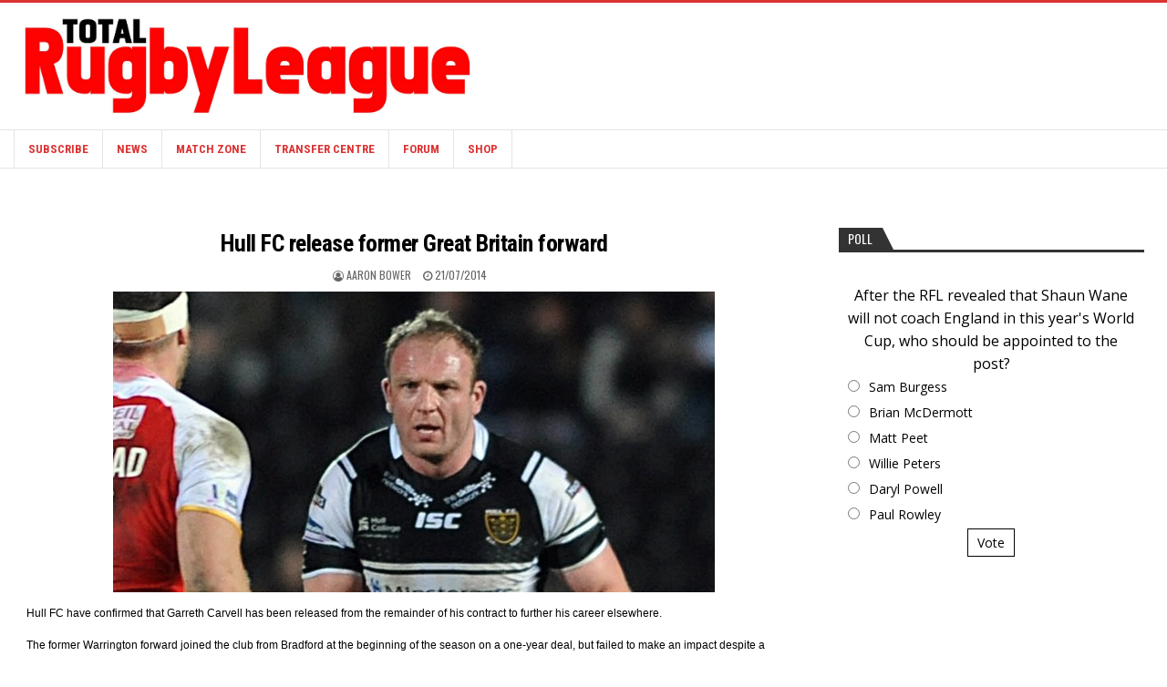

--- FILE ---
content_type: text/html; charset=utf-8
request_url: https://www.google.com/recaptcha/api2/anchor?ar=1&k=6LfTXpcnAAAAAHd1akkdKnGrU217B-jCdsJ2PTnJ&co=aHR0cHM6Ly93d3cudG90YWxybC5jb206NDQz&hl=en&v=PoyoqOPhxBO7pBk68S4YbpHZ&size=invisible&anchor-ms=20000&execute-ms=30000&cb=8gx7po8nix69
body_size: 48711
content:
<!DOCTYPE HTML><html dir="ltr" lang="en"><head><meta http-equiv="Content-Type" content="text/html; charset=UTF-8">
<meta http-equiv="X-UA-Compatible" content="IE=edge">
<title>reCAPTCHA</title>
<style type="text/css">
/* cyrillic-ext */
@font-face {
  font-family: 'Roboto';
  font-style: normal;
  font-weight: 400;
  font-stretch: 100%;
  src: url(//fonts.gstatic.com/s/roboto/v48/KFO7CnqEu92Fr1ME7kSn66aGLdTylUAMa3GUBHMdazTgWw.woff2) format('woff2');
  unicode-range: U+0460-052F, U+1C80-1C8A, U+20B4, U+2DE0-2DFF, U+A640-A69F, U+FE2E-FE2F;
}
/* cyrillic */
@font-face {
  font-family: 'Roboto';
  font-style: normal;
  font-weight: 400;
  font-stretch: 100%;
  src: url(//fonts.gstatic.com/s/roboto/v48/KFO7CnqEu92Fr1ME7kSn66aGLdTylUAMa3iUBHMdazTgWw.woff2) format('woff2');
  unicode-range: U+0301, U+0400-045F, U+0490-0491, U+04B0-04B1, U+2116;
}
/* greek-ext */
@font-face {
  font-family: 'Roboto';
  font-style: normal;
  font-weight: 400;
  font-stretch: 100%;
  src: url(//fonts.gstatic.com/s/roboto/v48/KFO7CnqEu92Fr1ME7kSn66aGLdTylUAMa3CUBHMdazTgWw.woff2) format('woff2');
  unicode-range: U+1F00-1FFF;
}
/* greek */
@font-face {
  font-family: 'Roboto';
  font-style: normal;
  font-weight: 400;
  font-stretch: 100%;
  src: url(//fonts.gstatic.com/s/roboto/v48/KFO7CnqEu92Fr1ME7kSn66aGLdTylUAMa3-UBHMdazTgWw.woff2) format('woff2');
  unicode-range: U+0370-0377, U+037A-037F, U+0384-038A, U+038C, U+038E-03A1, U+03A3-03FF;
}
/* math */
@font-face {
  font-family: 'Roboto';
  font-style: normal;
  font-weight: 400;
  font-stretch: 100%;
  src: url(//fonts.gstatic.com/s/roboto/v48/KFO7CnqEu92Fr1ME7kSn66aGLdTylUAMawCUBHMdazTgWw.woff2) format('woff2');
  unicode-range: U+0302-0303, U+0305, U+0307-0308, U+0310, U+0312, U+0315, U+031A, U+0326-0327, U+032C, U+032F-0330, U+0332-0333, U+0338, U+033A, U+0346, U+034D, U+0391-03A1, U+03A3-03A9, U+03B1-03C9, U+03D1, U+03D5-03D6, U+03F0-03F1, U+03F4-03F5, U+2016-2017, U+2034-2038, U+203C, U+2040, U+2043, U+2047, U+2050, U+2057, U+205F, U+2070-2071, U+2074-208E, U+2090-209C, U+20D0-20DC, U+20E1, U+20E5-20EF, U+2100-2112, U+2114-2115, U+2117-2121, U+2123-214F, U+2190, U+2192, U+2194-21AE, U+21B0-21E5, U+21F1-21F2, U+21F4-2211, U+2213-2214, U+2216-22FF, U+2308-230B, U+2310, U+2319, U+231C-2321, U+2336-237A, U+237C, U+2395, U+239B-23B7, U+23D0, U+23DC-23E1, U+2474-2475, U+25AF, U+25B3, U+25B7, U+25BD, U+25C1, U+25CA, U+25CC, U+25FB, U+266D-266F, U+27C0-27FF, U+2900-2AFF, U+2B0E-2B11, U+2B30-2B4C, U+2BFE, U+3030, U+FF5B, U+FF5D, U+1D400-1D7FF, U+1EE00-1EEFF;
}
/* symbols */
@font-face {
  font-family: 'Roboto';
  font-style: normal;
  font-weight: 400;
  font-stretch: 100%;
  src: url(//fonts.gstatic.com/s/roboto/v48/KFO7CnqEu92Fr1ME7kSn66aGLdTylUAMaxKUBHMdazTgWw.woff2) format('woff2');
  unicode-range: U+0001-000C, U+000E-001F, U+007F-009F, U+20DD-20E0, U+20E2-20E4, U+2150-218F, U+2190, U+2192, U+2194-2199, U+21AF, U+21E6-21F0, U+21F3, U+2218-2219, U+2299, U+22C4-22C6, U+2300-243F, U+2440-244A, U+2460-24FF, U+25A0-27BF, U+2800-28FF, U+2921-2922, U+2981, U+29BF, U+29EB, U+2B00-2BFF, U+4DC0-4DFF, U+FFF9-FFFB, U+10140-1018E, U+10190-1019C, U+101A0, U+101D0-101FD, U+102E0-102FB, U+10E60-10E7E, U+1D2C0-1D2D3, U+1D2E0-1D37F, U+1F000-1F0FF, U+1F100-1F1AD, U+1F1E6-1F1FF, U+1F30D-1F30F, U+1F315, U+1F31C, U+1F31E, U+1F320-1F32C, U+1F336, U+1F378, U+1F37D, U+1F382, U+1F393-1F39F, U+1F3A7-1F3A8, U+1F3AC-1F3AF, U+1F3C2, U+1F3C4-1F3C6, U+1F3CA-1F3CE, U+1F3D4-1F3E0, U+1F3ED, U+1F3F1-1F3F3, U+1F3F5-1F3F7, U+1F408, U+1F415, U+1F41F, U+1F426, U+1F43F, U+1F441-1F442, U+1F444, U+1F446-1F449, U+1F44C-1F44E, U+1F453, U+1F46A, U+1F47D, U+1F4A3, U+1F4B0, U+1F4B3, U+1F4B9, U+1F4BB, U+1F4BF, U+1F4C8-1F4CB, U+1F4D6, U+1F4DA, U+1F4DF, U+1F4E3-1F4E6, U+1F4EA-1F4ED, U+1F4F7, U+1F4F9-1F4FB, U+1F4FD-1F4FE, U+1F503, U+1F507-1F50B, U+1F50D, U+1F512-1F513, U+1F53E-1F54A, U+1F54F-1F5FA, U+1F610, U+1F650-1F67F, U+1F687, U+1F68D, U+1F691, U+1F694, U+1F698, U+1F6AD, U+1F6B2, U+1F6B9-1F6BA, U+1F6BC, U+1F6C6-1F6CF, U+1F6D3-1F6D7, U+1F6E0-1F6EA, U+1F6F0-1F6F3, U+1F6F7-1F6FC, U+1F700-1F7FF, U+1F800-1F80B, U+1F810-1F847, U+1F850-1F859, U+1F860-1F887, U+1F890-1F8AD, U+1F8B0-1F8BB, U+1F8C0-1F8C1, U+1F900-1F90B, U+1F93B, U+1F946, U+1F984, U+1F996, U+1F9E9, U+1FA00-1FA6F, U+1FA70-1FA7C, U+1FA80-1FA89, U+1FA8F-1FAC6, U+1FACE-1FADC, U+1FADF-1FAE9, U+1FAF0-1FAF8, U+1FB00-1FBFF;
}
/* vietnamese */
@font-face {
  font-family: 'Roboto';
  font-style: normal;
  font-weight: 400;
  font-stretch: 100%;
  src: url(//fonts.gstatic.com/s/roboto/v48/KFO7CnqEu92Fr1ME7kSn66aGLdTylUAMa3OUBHMdazTgWw.woff2) format('woff2');
  unicode-range: U+0102-0103, U+0110-0111, U+0128-0129, U+0168-0169, U+01A0-01A1, U+01AF-01B0, U+0300-0301, U+0303-0304, U+0308-0309, U+0323, U+0329, U+1EA0-1EF9, U+20AB;
}
/* latin-ext */
@font-face {
  font-family: 'Roboto';
  font-style: normal;
  font-weight: 400;
  font-stretch: 100%;
  src: url(//fonts.gstatic.com/s/roboto/v48/KFO7CnqEu92Fr1ME7kSn66aGLdTylUAMa3KUBHMdazTgWw.woff2) format('woff2');
  unicode-range: U+0100-02BA, U+02BD-02C5, U+02C7-02CC, U+02CE-02D7, U+02DD-02FF, U+0304, U+0308, U+0329, U+1D00-1DBF, U+1E00-1E9F, U+1EF2-1EFF, U+2020, U+20A0-20AB, U+20AD-20C0, U+2113, U+2C60-2C7F, U+A720-A7FF;
}
/* latin */
@font-face {
  font-family: 'Roboto';
  font-style: normal;
  font-weight: 400;
  font-stretch: 100%;
  src: url(//fonts.gstatic.com/s/roboto/v48/KFO7CnqEu92Fr1ME7kSn66aGLdTylUAMa3yUBHMdazQ.woff2) format('woff2');
  unicode-range: U+0000-00FF, U+0131, U+0152-0153, U+02BB-02BC, U+02C6, U+02DA, U+02DC, U+0304, U+0308, U+0329, U+2000-206F, U+20AC, U+2122, U+2191, U+2193, U+2212, U+2215, U+FEFF, U+FFFD;
}
/* cyrillic-ext */
@font-face {
  font-family: 'Roboto';
  font-style: normal;
  font-weight: 500;
  font-stretch: 100%;
  src: url(//fonts.gstatic.com/s/roboto/v48/KFO7CnqEu92Fr1ME7kSn66aGLdTylUAMa3GUBHMdazTgWw.woff2) format('woff2');
  unicode-range: U+0460-052F, U+1C80-1C8A, U+20B4, U+2DE0-2DFF, U+A640-A69F, U+FE2E-FE2F;
}
/* cyrillic */
@font-face {
  font-family: 'Roboto';
  font-style: normal;
  font-weight: 500;
  font-stretch: 100%;
  src: url(//fonts.gstatic.com/s/roboto/v48/KFO7CnqEu92Fr1ME7kSn66aGLdTylUAMa3iUBHMdazTgWw.woff2) format('woff2');
  unicode-range: U+0301, U+0400-045F, U+0490-0491, U+04B0-04B1, U+2116;
}
/* greek-ext */
@font-face {
  font-family: 'Roboto';
  font-style: normal;
  font-weight: 500;
  font-stretch: 100%;
  src: url(//fonts.gstatic.com/s/roboto/v48/KFO7CnqEu92Fr1ME7kSn66aGLdTylUAMa3CUBHMdazTgWw.woff2) format('woff2');
  unicode-range: U+1F00-1FFF;
}
/* greek */
@font-face {
  font-family: 'Roboto';
  font-style: normal;
  font-weight: 500;
  font-stretch: 100%;
  src: url(//fonts.gstatic.com/s/roboto/v48/KFO7CnqEu92Fr1ME7kSn66aGLdTylUAMa3-UBHMdazTgWw.woff2) format('woff2');
  unicode-range: U+0370-0377, U+037A-037F, U+0384-038A, U+038C, U+038E-03A1, U+03A3-03FF;
}
/* math */
@font-face {
  font-family: 'Roboto';
  font-style: normal;
  font-weight: 500;
  font-stretch: 100%;
  src: url(//fonts.gstatic.com/s/roboto/v48/KFO7CnqEu92Fr1ME7kSn66aGLdTylUAMawCUBHMdazTgWw.woff2) format('woff2');
  unicode-range: U+0302-0303, U+0305, U+0307-0308, U+0310, U+0312, U+0315, U+031A, U+0326-0327, U+032C, U+032F-0330, U+0332-0333, U+0338, U+033A, U+0346, U+034D, U+0391-03A1, U+03A3-03A9, U+03B1-03C9, U+03D1, U+03D5-03D6, U+03F0-03F1, U+03F4-03F5, U+2016-2017, U+2034-2038, U+203C, U+2040, U+2043, U+2047, U+2050, U+2057, U+205F, U+2070-2071, U+2074-208E, U+2090-209C, U+20D0-20DC, U+20E1, U+20E5-20EF, U+2100-2112, U+2114-2115, U+2117-2121, U+2123-214F, U+2190, U+2192, U+2194-21AE, U+21B0-21E5, U+21F1-21F2, U+21F4-2211, U+2213-2214, U+2216-22FF, U+2308-230B, U+2310, U+2319, U+231C-2321, U+2336-237A, U+237C, U+2395, U+239B-23B7, U+23D0, U+23DC-23E1, U+2474-2475, U+25AF, U+25B3, U+25B7, U+25BD, U+25C1, U+25CA, U+25CC, U+25FB, U+266D-266F, U+27C0-27FF, U+2900-2AFF, U+2B0E-2B11, U+2B30-2B4C, U+2BFE, U+3030, U+FF5B, U+FF5D, U+1D400-1D7FF, U+1EE00-1EEFF;
}
/* symbols */
@font-face {
  font-family: 'Roboto';
  font-style: normal;
  font-weight: 500;
  font-stretch: 100%;
  src: url(//fonts.gstatic.com/s/roboto/v48/KFO7CnqEu92Fr1ME7kSn66aGLdTylUAMaxKUBHMdazTgWw.woff2) format('woff2');
  unicode-range: U+0001-000C, U+000E-001F, U+007F-009F, U+20DD-20E0, U+20E2-20E4, U+2150-218F, U+2190, U+2192, U+2194-2199, U+21AF, U+21E6-21F0, U+21F3, U+2218-2219, U+2299, U+22C4-22C6, U+2300-243F, U+2440-244A, U+2460-24FF, U+25A0-27BF, U+2800-28FF, U+2921-2922, U+2981, U+29BF, U+29EB, U+2B00-2BFF, U+4DC0-4DFF, U+FFF9-FFFB, U+10140-1018E, U+10190-1019C, U+101A0, U+101D0-101FD, U+102E0-102FB, U+10E60-10E7E, U+1D2C0-1D2D3, U+1D2E0-1D37F, U+1F000-1F0FF, U+1F100-1F1AD, U+1F1E6-1F1FF, U+1F30D-1F30F, U+1F315, U+1F31C, U+1F31E, U+1F320-1F32C, U+1F336, U+1F378, U+1F37D, U+1F382, U+1F393-1F39F, U+1F3A7-1F3A8, U+1F3AC-1F3AF, U+1F3C2, U+1F3C4-1F3C6, U+1F3CA-1F3CE, U+1F3D4-1F3E0, U+1F3ED, U+1F3F1-1F3F3, U+1F3F5-1F3F7, U+1F408, U+1F415, U+1F41F, U+1F426, U+1F43F, U+1F441-1F442, U+1F444, U+1F446-1F449, U+1F44C-1F44E, U+1F453, U+1F46A, U+1F47D, U+1F4A3, U+1F4B0, U+1F4B3, U+1F4B9, U+1F4BB, U+1F4BF, U+1F4C8-1F4CB, U+1F4D6, U+1F4DA, U+1F4DF, U+1F4E3-1F4E6, U+1F4EA-1F4ED, U+1F4F7, U+1F4F9-1F4FB, U+1F4FD-1F4FE, U+1F503, U+1F507-1F50B, U+1F50D, U+1F512-1F513, U+1F53E-1F54A, U+1F54F-1F5FA, U+1F610, U+1F650-1F67F, U+1F687, U+1F68D, U+1F691, U+1F694, U+1F698, U+1F6AD, U+1F6B2, U+1F6B9-1F6BA, U+1F6BC, U+1F6C6-1F6CF, U+1F6D3-1F6D7, U+1F6E0-1F6EA, U+1F6F0-1F6F3, U+1F6F7-1F6FC, U+1F700-1F7FF, U+1F800-1F80B, U+1F810-1F847, U+1F850-1F859, U+1F860-1F887, U+1F890-1F8AD, U+1F8B0-1F8BB, U+1F8C0-1F8C1, U+1F900-1F90B, U+1F93B, U+1F946, U+1F984, U+1F996, U+1F9E9, U+1FA00-1FA6F, U+1FA70-1FA7C, U+1FA80-1FA89, U+1FA8F-1FAC6, U+1FACE-1FADC, U+1FADF-1FAE9, U+1FAF0-1FAF8, U+1FB00-1FBFF;
}
/* vietnamese */
@font-face {
  font-family: 'Roboto';
  font-style: normal;
  font-weight: 500;
  font-stretch: 100%;
  src: url(//fonts.gstatic.com/s/roboto/v48/KFO7CnqEu92Fr1ME7kSn66aGLdTylUAMa3OUBHMdazTgWw.woff2) format('woff2');
  unicode-range: U+0102-0103, U+0110-0111, U+0128-0129, U+0168-0169, U+01A0-01A1, U+01AF-01B0, U+0300-0301, U+0303-0304, U+0308-0309, U+0323, U+0329, U+1EA0-1EF9, U+20AB;
}
/* latin-ext */
@font-face {
  font-family: 'Roboto';
  font-style: normal;
  font-weight: 500;
  font-stretch: 100%;
  src: url(//fonts.gstatic.com/s/roboto/v48/KFO7CnqEu92Fr1ME7kSn66aGLdTylUAMa3KUBHMdazTgWw.woff2) format('woff2');
  unicode-range: U+0100-02BA, U+02BD-02C5, U+02C7-02CC, U+02CE-02D7, U+02DD-02FF, U+0304, U+0308, U+0329, U+1D00-1DBF, U+1E00-1E9F, U+1EF2-1EFF, U+2020, U+20A0-20AB, U+20AD-20C0, U+2113, U+2C60-2C7F, U+A720-A7FF;
}
/* latin */
@font-face {
  font-family: 'Roboto';
  font-style: normal;
  font-weight: 500;
  font-stretch: 100%;
  src: url(//fonts.gstatic.com/s/roboto/v48/KFO7CnqEu92Fr1ME7kSn66aGLdTylUAMa3yUBHMdazQ.woff2) format('woff2');
  unicode-range: U+0000-00FF, U+0131, U+0152-0153, U+02BB-02BC, U+02C6, U+02DA, U+02DC, U+0304, U+0308, U+0329, U+2000-206F, U+20AC, U+2122, U+2191, U+2193, U+2212, U+2215, U+FEFF, U+FFFD;
}
/* cyrillic-ext */
@font-face {
  font-family: 'Roboto';
  font-style: normal;
  font-weight: 900;
  font-stretch: 100%;
  src: url(//fonts.gstatic.com/s/roboto/v48/KFO7CnqEu92Fr1ME7kSn66aGLdTylUAMa3GUBHMdazTgWw.woff2) format('woff2');
  unicode-range: U+0460-052F, U+1C80-1C8A, U+20B4, U+2DE0-2DFF, U+A640-A69F, U+FE2E-FE2F;
}
/* cyrillic */
@font-face {
  font-family: 'Roboto';
  font-style: normal;
  font-weight: 900;
  font-stretch: 100%;
  src: url(//fonts.gstatic.com/s/roboto/v48/KFO7CnqEu92Fr1ME7kSn66aGLdTylUAMa3iUBHMdazTgWw.woff2) format('woff2');
  unicode-range: U+0301, U+0400-045F, U+0490-0491, U+04B0-04B1, U+2116;
}
/* greek-ext */
@font-face {
  font-family: 'Roboto';
  font-style: normal;
  font-weight: 900;
  font-stretch: 100%;
  src: url(//fonts.gstatic.com/s/roboto/v48/KFO7CnqEu92Fr1ME7kSn66aGLdTylUAMa3CUBHMdazTgWw.woff2) format('woff2');
  unicode-range: U+1F00-1FFF;
}
/* greek */
@font-face {
  font-family: 'Roboto';
  font-style: normal;
  font-weight: 900;
  font-stretch: 100%;
  src: url(//fonts.gstatic.com/s/roboto/v48/KFO7CnqEu92Fr1ME7kSn66aGLdTylUAMa3-UBHMdazTgWw.woff2) format('woff2');
  unicode-range: U+0370-0377, U+037A-037F, U+0384-038A, U+038C, U+038E-03A1, U+03A3-03FF;
}
/* math */
@font-face {
  font-family: 'Roboto';
  font-style: normal;
  font-weight: 900;
  font-stretch: 100%;
  src: url(//fonts.gstatic.com/s/roboto/v48/KFO7CnqEu92Fr1ME7kSn66aGLdTylUAMawCUBHMdazTgWw.woff2) format('woff2');
  unicode-range: U+0302-0303, U+0305, U+0307-0308, U+0310, U+0312, U+0315, U+031A, U+0326-0327, U+032C, U+032F-0330, U+0332-0333, U+0338, U+033A, U+0346, U+034D, U+0391-03A1, U+03A3-03A9, U+03B1-03C9, U+03D1, U+03D5-03D6, U+03F0-03F1, U+03F4-03F5, U+2016-2017, U+2034-2038, U+203C, U+2040, U+2043, U+2047, U+2050, U+2057, U+205F, U+2070-2071, U+2074-208E, U+2090-209C, U+20D0-20DC, U+20E1, U+20E5-20EF, U+2100-2112, U+2114-2115, U+2117-2121, U+2123-214F, U+2190, U+2192, U+2194-21AE, U+21B0-21E5, U+21F1-21F2, U+21F4-2211, U+2213-2214, U+2216-22FF, U+2308-230B, U+2310, U+2319, U+231C-2321, U+2336-237A, U+237C, U+2395, U+239B-23B7, U+23D0, U+23DC-23E1, U+2474-2475, U+25AF, U+25B3, U+25B7, U+25BD, U+25C1, U+25CA, U+25CC, U+25FB, U+266D-266F, U+27C0-27FF, U+2900-2AFF, U+2B0E-2B11, U+2B30-2B4C, U+2BFE, U+3030, U+FF5B, U+FF5D, U+1D400-1D7FF, U+1EE00-1EEFF;
}
/* symbols */
@font-face {
  font-family: 'Roboto';
  font-style: normal;
  font-weight: 900;
  font-stretch: 100%;
  src: url(//fonts.gstatic.com/s/roboto/v48/KFO7CnqEu92Fr1ME7kSn66aGLdTylUAMaxKUBHMdazTgWw.woff2) format('woff2');
  unicode-range: U+0001-000C, U+000E-001F, U+007F-009F, U+20DD-20E0, U+20E2-20E4, U+2150-218F, U+2190, U+2192, U+2194-2199, U+21AF, U+21E6-21F0, U+21F3, U+2218-2219, U+2299, U+22C4-22C6, U+2300-243F, U+2440-244A, U+2460-24FF, U+25A0-27BF, U+2800-28FF, U+2921-2922, U+2981, U+29BF, U+29EB, U+2B00-2BFF, U+4DC0-4DFF, U+FFF9-FFFB, U+10140-1018E, U+10190-1019C, U+101A0, U+101D0-101FD, U+102E0-102FB, U+10E60-10E7E, U+1D2C0-1D2D3, U+1D2E0-1D37F, U+1F000-1F0FF, U+1F100-1F1AD, U+1F1E6-1F1FF, U+1F30D-1F30F, U+1F315, U+1F31C, U+1F31E, U+1F320-1F32C, U+1F336, U+1F378, U+1F37D, U+1F382, U+1F393-1F39F, U+1F3A7-1F3A8, U+1F3AC-1F3AF, U+1F3C2, U+1F3C4-1F3C6, U+1F3CA-1F3CE, U+1F3D4-1F3E0, U+1F3ED, U+1F3F1-1F3F3, U+1F3F5-1F3F7, U+1F408, U+1F415, U+1F41F, U+1F426, U+1F43F, U+1F441-1F442, U+1F444, U+1F446-1F449, U+1F44C-1F44E, U+1F453, U+1F46A, U+1F47D, U+1F4A3, U+1F4B0, U+1F4B3, U+1F4B9, U+1F4BB, U+1F4BF, U+1F4C8-1F4CB, U+1F4D6, U+1F4DA, U+1F4DF, U+1F4E3-1F4E6, U+1F4EA-1F4ED, U+1F4F7, U+1F4F9-1F4FB, U+1F4FD-1F4FE, U+1F503, U+1F507-1F50B, U+1F50D, U+1F512-1F513, U+1F53E-1F54A, U+1F54F-1F5FA, U+1F610, U+1F650-1F67F, U+1F687, U+1F68D, U+1F691, U+1F694, U+1F698, U+1F6AD, U+1F6B2, U+1F6B9-1F6BA, U+1F6BC, U+1F6C6-1F6CF, U+1F6D3-1F6D7, U+1F6E0-1F6EA, U+1F6F0-1F6F3, U+1F6F7-1F6FC, U+1F700-1F7FF, U+1F800-1F80B, U+1F810-1F847, U+1F850-1F859, U+1F860-1F887, U+1F890-1F8AD, U+1F8B0-1F8BB, U+1F8C0-1F8C1, U+1F900-1F90B, U+1F93B, U+1F946, U+1F984, U+1F996, U+1F9E9, U+1FA00-1FA6F, U+1FA70-1FA7C, U+1FA80-1FA89, U+1FA8F-1FAC6, U+1FACE-1FADC, U+1FADF-1FAE9, U+1FAF0-1FAF8, U+1FB00-1FBFF;
}
/* vietnamese */
@font-face {
  font-family: 'Roboto';
  font-style: normal;
  font-weight: 900;
  font-stretch: 100%;
  src: url(//fonts.gstatic.com/s/roboto/v48/KFO7CnqEu92Fr1ME7kSn66aGLdTylUAMa3OUBHMdazTgWw.woff2) format('woff2');
  unicode-range: U+0102-0103, U+0110-0111, U+0128-0129, U+0168-0169, U+01A0-01A1, U+01AF-01B0, U+0300-0301, U+0303-0304, U+0308-0309, U+0323, U+0329, U+1EA0-1EF9, U+20AB;
}
/* latin-ext */
@font-face {
  font-family: 'Roboto';
  font-style: normal;
  font-weight: 900;
  font-stretch: 100%;
  src: url(//fonts.gstatic.com/s/roboto/v48/KFO7CnqEu92Fr1ME7kSn66aGLdTylUAMa3KUBHMdazTgWw.woff2) format('woff2');
  unicode-range: U+0100-02BA, U+02BD-02C5, U+02C7-02CC, U+02CE-02D7, U+02DD-02FF, U+0304, U+0308, U+0329, U+1D00-1DBF, U+1E00-1E9F, U+1EF2-1EFF, U+2020, U+20A0-20AB, U+20AD-20C0, U+2113, U+2C60-2C7F, U+A720-A7FF;
}
/* latin */
@font-face {
  font-family: 'Roboto';
  font-style: normal;
  font-weight: 900;
  font-stretch: 100%;
  src: url(//fonts.gstatic.com/s/roboto/v48/KFO7CnqEu92Fr1ME7kSn66aGLdTylUAMa3yUBHMdazQ.woff2) format('woff2');
  unicode-range: U+0000-00FF, U+0131, U+0152-0153, U+02BB-02BC, U+02C6, U+02DA, U+02DC, U+0304, U+0308, U+0329, U+2000-206F, U+20AC, U+2122, U+2191, U+2193, U+2212, U+2215, U+FEFF, U+FFFD;
}

</style>
<link rel="stylesheet" type="text/css" href="https://www.gstatic.com/recaptcha/releases/PoyoqOPhxBO7pBk68S4YbpHZ/styles__ltr.css">
<script nonce="hokHZHxmQ7DdsbRnOmNo2w" type="text/javascript">window['__recaptcha_api'] = 'https://www.google.com/recaptcha/api2/';</script>
<script type="text/javascript" src="https://www.gstatic.com/recaptcha/releases/PoyoqOPhxBO7pBk68S4YbpHZ/recaptcha__en.js" nonce="hokHZHxmQ7DdsbRnOmNo2w">
      
    </script></head>
<body><div id="rc-anchor-alert" class="rc-anchor-alert"></div>
<input type="hidden" id="recaptcha-token" value="[base64]">
<script type="text/javascript" nonce="hokHZHxmQ7DdsbRnOmNo2w">
      recaptcha.anchor.Main.init("[\x22ainput\x22,[\x22bgdata\x22,\x22\x22,\[base64]/[base64]/MjU1Ong/[base64]/[base64]/[base64]/[base64]/[base64]/[base64]/[base64]/[base64]/[base64]/[base64]/[base64]/[base64]/[base64]/[base64]/[base64]\\u003d\x22,\[base64]\x22,\x22MnDCnMKbw4Fqwq5pw5LCrsKGKklbJsOYDsKDDXvDhxfDicK0wqYUwpFrwqfCgVQqTGXCscKkwoPDksKgw6vCpDQsFHYAw5Unw6PCvV1/MG3CsXfDm8O2w5rDnjrCjsO2B1nCksK9SyzDicOnw4clUsOPw77ComfDocOxCMKeZMOZwqDDtVfCncKqQMONw7zDpRlPw4BucsOEwpvDpFQ/wpIbwozCnkrDiBgUw47CuHnDgQ4rOsKwNCvCp2t3HcK9D3swPMKeGMK9chfCgTjDmcODSWRiw6lUwocJB8Kyw43CqsKdRlzCnsOLw6Q/w5s1wo5YYQrCpcOZwpoHwrfDpiXCuTPCssObI8KoQwl8URVpw7TDsyoxw53DvMKFwq7DtzRsE1fCs8OdBcKWwrZNcXoJQsKAKsODOQ1/XFDDvcOnZWR+wpJIwrkkBcKDw63DjsO/GcO9w64SRsOhwpjCvWrDjzp/[base64]/SSXCusOowrXCuGljwrYcw5oPwqvCoMO3UsKXInPDr8O0w6zDn8OAJcKeZyXDoTZIWcK5M3p3w4PDiFzDm8Ozwo5uOBwYw4Q2w6zCisOQwofDicKxw7gUMMOAw4FMwqPDtMO+IsK2wrEPaFTCnxzCiMOdwrzDryM3wqxnZsOwwqXDhMKPS8Ocw4J7w5/CsFEVMTIBCHYrMlLCgsOIwrxsRHbDscOyIB7ClFJYwrHDiMK9woDDlcK8ZTZiKi10L18bUEjDrsORMBQJwrPDtRXDusOEB2BZw60zwotTwqjClcKQw5dhW0ReC8OZeSUKw5Mbc8KjMAfCuMOiw6FUwrbDt8OvdcK0wpXCqVLCollhwpLDtMOzw7/DsFzDtcO9woHCrcOXI8KkNsKMf8KfwpnDsMO9B8KHw5fCqsKJwr8MfzXDlVDDv0dCw7BOKMOgwohCB8OQw7QnSsKRMMO3wrEdw49Odg/CuMKQQhjDmA7CpS7CmMOpNMKFw7QbwqLDsSR8CicDw7dpwoAMSMO3W2fDoyZSTXfCrcK5wqFYcsKLRMKcwq4nYMO0w49YFy0/[base64]/w7fDo8O9Nj7CpzJ3MsOmwohCw7k1w53Ckm/DmcKQwqsJLnZPwq4zw6lTwqYXI1cawqDDrsKvP8Otw6HChCEywqUXdgxGw7DCisKSw4REw5fDmhwzw5LCkDNRZMOjYMO/w5PCtW1iwoLDpwUhAQHCpzFJw4ARw4PDgipOwqgYNRfDi8KLwrzCmC3DpMONwpY/TMO5QMOncR8LwofDvQvChcKZTCJqZy05ShrCmSAIGEsHw506TEwSTMOXwqo/wrbDg8Oaw5jDt8KNGDIzwpnCh8OmEkJjw5/[base64]/w6DDpVgcw7bCrm85ViLCg8Kiw4zCj8Kswp0IwpTCnS9/wrvDv8OKDsKtw50bwobDjHDDvsOuaHgyBMOTw4YQFzBCw6sGBhUuA8OgGsK3w7rDk8O2Vw0EPnMZO8KLw41swoVIEh3CuyAkw6PDt0Y3w4gyw4bCo2gbUWrCgMOzw6JKHcOnwrDDq1rDssO/wo3DmsO1bsOow4/[base64]/DgsKCw5slw5fDkRvDrlxwe8Ktw4DChWAHDcKzFnbCisO2woIDw47DlEgLwonDi8O5w6zDpMKDNcKawpnCmGJuDsOKwr1BwrI+wohMIGI8HmwDFcKlwoTCtMO4EcOpwo7Cj2xAw5PCikUUwr11w4c+w6UjUsO/LcK2wosWcMO+wp1DU2Jaw78YCh4Ww7BAA8K6wpfDpTvDu8Kzwp/CnBnCmSTCoMOEdcO0aMK1wpwwwocjKsKiwrQkbsKwwrEIw4PDhTHDojpWbh/CuhM5CMKhwrvDssO4GWXDvF5KwrAXw5ArwrjCtQoEfH3DucOBwqIawqHDo8KBwoJgQX5CwpLDt8OBwr7DncKxwoIZZ8KZw7fDvMOwaMOrd8KYKBhRJcOnw7/[base64]/[base64]/DpcOgO2/DlTUcSMK0Umxww6/[base64]/[base64]/woTDusKpw4jDmxtJNxEdw5RPw6l2DQjDlS4Nw7LCt8OiHTMLIcK/wr/[base64]/DvcKDFQgmHRTCix1uw5ETX8K/w7TDshtdwrI4wr/[base64]/DnsO+w6PCt8Oow6APwpQjbCkMYMKYw5nDocKuBF59TwEYw49+AgHCqsKEGcKFw5nDm8Oaw7/DscK9FcOnWVPDnsKpRsKUTgnDr8OPwrd9wrPDtMOvw4TDuQvCs0rDmcK4RwDDrQHDkU1qw5LCj8ONw5Rrw63DlMOdSsK5wqfCpMKuwolYTMK3w7vDmRLDtUbDkQPChQXDosOtCsKCwqbDnsKcwqXDgMOQwp7DrVfCnMOiG8O6SDzCgsOtLcKiw4ghAUVSMMO/WMK8XwIab1zDgsKWwr3CvMO1wpwNw44CPXfDg3nDmBHDv8OzwoTCgg0Ww7t1Tjoyw7bCsj/DrypIOV7DiTduw7LDjwPCtsKYwq3DrzTCg8OMw55Uw5UOwpgUwqHDtcOrw67CvCFHLwR5ZkgcwrzDrsOUwrHCkMO9w4vCjkbChzwfVykpH8K5IUXDpS04w4/[base64]/[base64]/Dl8KcXwvCrcKiw7/DlFHDpHrCicOOwpzCuMKXw6E4S8OiwrLCoR/Cp37CgmDChxpNwq94w5TDkh/DpQwYIMOdacK+wooVw7VPL1vCrSg/wqlqLcKcDwxAw5wHwqVjwoxlwqrDhcO3w4fDicOUwqchw7Ypw4rDlcKyXT3Cr8OWG8OCwp12ZsKkfy4tw75yw7zCrMKoAwBIwq4rwp/[base64]/CkWR6UHnDlFxnDcKIw7nCtcK2wq/[base64]/[base64]/w4/Ds8K+IsOiw7wAw4oywqnDjyRdJRvDq03DqjoPNMOSc8KBf8OxLsO0CMKBwrE2w6jDki3CnMO+esOXw7jCkXPCjMO8w7Q3eEQgwpkuwozCuy3Ctx3DtgI5D8OvJ8OVwoh8LsKiwrpNd03Cv0NSwqvCqg/DrmZcaC7DgMOFOsOgJ8K5w70lw4NHSMOwL0R0wqrDusKSw4vCg8KcOUZ6DsKjQMKQw7rDncOsesK2McKgw51AfMOAScOIQ8KIJcKTRsOEwrbDrRNwwqAie8KwWyoxPcKKw5/[base64]/[base64]/DlRkiM8KuDwgRXsO5P2trw58fw6JkAhvDkn/CrcOKw5hZw53DiMOVw4Z+w4Rrw5p0wpDCm8O4ZMOqMzlkPH/CnsKVwrYDwpnDvsK9w7UmThdnd2scwpt9RsO9wq0aeMKTNwxewozDq8ODw7HDnF8lw7cmwrTCsDvDqxNrLMKkw4LDtsKowrJyFyXCqHXCg8K9woZEwpwXw5Mwwr0Ewp0JUi7Cp25CZBhVOMK+cSbDmcK2FxbDvUsKZVFww6Nbwq/ChidawqkkW2DCkHB0w7XDmCxpw6vCiUTDgDJYEcOmw6fCuFUiwrjDkldiw5VjEcKcScOgQ8OFBsKeAcK6CUNow51dw6jCkAcKMBBOwqbDssKVPDJBwp3DlHAPwp0xw5vCjgHClg/Ciy7Dj8OIYMKFw7U7woQKw5RFA8OOwrfDp0gsKMKAUkrDsBfDlcOWS0LCsBcRFnBhdcOUDBlewp10w6/Dg1x2w47CpMKww4XCiikaFMKMwpfDjsKXwpl7wqQjIFYqdyDCq1rDm2vDtiHCqsKeQMO/wpnDmTXDpWIDw4pvI8KRGlDCqMKgw6XCj8KTBMOEXwRWwqYjwqc0w7p3w4EgbcKDLy0bM3RdbcOVM3rCsMKJw6Zhw6fDujZIw60EwoYPwpV3VkwYZ2Rzf8KzWRXCsirDlcO6Vil6wr3DncKmw5YHw6nCj0QdbFEuwr/CkMKZS8OMMMKWw7A9TUjDugzCmXJXwot1KsOXw6HDscKYdcKPSnzDksO9R8OIe8KAGErCgsOAw6fCpVvDkgN/woYaT8KZwrkcw4PCvcOqDR7Cp8OswrEoLAB0w6IlejFUw55DRcKGworDl8OQIVY5NjzDncKMw6nClGvDt8OiesKvDkfDnsKmTWDDqQ9qHQRoWcKvwp/DkcKJwp7CoT9YAcOxIhTCuTURw49PwqXCnMKMKFtzJsK/YcO2MzXDjC7Di8OaDlRTY1cbworDtHLClmDCiTHDoMKtNsOzVsKfwoTCicKrMAsww47CmcOdPH5cw5/DnsKzwpzDl8OXOMKiTWx+w50nwpENwpXDocOZwrw1JEfDp8K8wqVnO3A/[base64]/UcOEw5AGBXJ/B8KVXcKub1PDuwIrwoxRw4/CpcKUwq8Da8Obw4nClcKawpHDmXDCoGpiwozCpMOEwpzDhMOBTcK5wpoFJ3ZBa8OPw6LCp38xOhfCvsOMRXZ3wp/[base64]/[base64]/CusOgEcKKwpPCtcOFw5APwoHCm8Osw74RFzQRw67DucK9eS/CqMO+G8KwwqYAZ8KzDEZXYRXDqMK1VsKtwrrCncOWQ2LCjjjDjEbCqCQscMOzFcONwrDDisOpwrNqwr1eQERsMcOiwrUkGcOHd1LCmMKiXhzDj2c/ejtFBQ7Do8O5wqx/Vi3CucK9IEzCiyvCjsKtw551KsOiwonCoMKVYsO1EFvDlcK8wrYQwo/[base64]/CnMKTw6smN8OXw6XCp8O+MEfCkcKww5gew6xYw5sCGMKHw7Rhw7tVFQ/DizXCtsKzw5Etw4c0w6HCksK7A8KnVB/[base64]/Dmy9adcKbTMOpHMOKMsKKBxHDhcKLTGBoHjtGwq5IGkBoJsKSwqkbeQYdwpsyw7zCuy7Dg2Nzwo9DXzXCmcKzwoAXPsOGwpcJwprDq1HCoRxZPkXCosKuF8OxJTDCq3jDtDt1w5PChUJAEcKywqF+eg7DkMOVwr/Ds8ONwrPCocOOBMKDIcKYT8K6bMOEwrsHTMKWLm8fwo/DninCq8K1YMKIw4YGPMKmSsO7w64Hw7gmw5XCksKMWSDDoRvCkh8SwqHCpH7CmMOEQcKawp4qasKLJylGw5ELY8KYJDkUaUFFw7fCk8Kvw77Du1gPRMOYwoIQO2LDnzU/f8KYV8KlwpAdwrtjw4tOwpzCqsKdAsO6DMK3wqTDpRrDtD4Mw6DCvcKkGMKfU8OTf8K4VsOCAMOEXcKALTBFYMOmJh1DP3UKwoVSHcOgw5HCnsOCwpLCgUvDg2/[base64]/dsKZw6oDw5geBmobP8Klw57DusOcNcKbPMOhwp/Crwokw4TChMKWA8KAJzrDl0IcwpbDhsOkwprCkcKFwrxRHMONwp8DesKuSlY2wqbCsiM2WwV9KGvCm2/Dkg1CRhXCiMOpw6dqeMKXDD5NwpJyXMOgw7Jgw4vCmXBFa8OOw4RhVsOjw7kdGlgkw4AMwrJHwq/DicKQwpLDnW1Awpcxw5bDol4XFsKRw58tUMKmYXvDvC7Ctk8cUcKpeFHCpSRRG8KKBMKCw6LCqhrDv2YGwqVWwrpRw7Rhw6LDq8OxwqXDtcKafwXDuzE0ZUp6JTsNwrtvwocPwpd4w7NcAA7CnjzClcKtwpk/[base64]/DkcO+BcO1wojCu8KyO8KjFS9WYBDCq8OyH8O3A1Yxw5JLw7HDriw6w4fClcK2wp0Bwpk1emZqGTwXw5lNwpfCtyYQfcK/wqnCq2gVfwzDhCYMLMKgUMO/SRfDs8KCwoA+I8KmGg94wrUfw6fDkcOQWh/DrhLCnMKCGnosw7zCpMKpw67CvMOgwpDCinkNwpHChCrCq8OLEllZRAc8wozCjcK1w6nChMKewpEDcRpOeksRwoTCjkXDtXHDu8OVw73Do8KGTV7Dp23DgMOqw4fDssKPwpx4JQLClBg7NiTCl8OXQ2LCu3jCpMOdwq/CnBk9Mxhmw73Ds1nCng9vHW57w5bDljF6ExBvCcOHQsOeBxnDvsOcQsO5w4EjYWZMwpDCvcOGLcKlFzw4G8OQw6fCnT3ClW8WwqfDs8OtwoHCl8OFw4jChMKpwrl/w7rCm8KHfMKhwonCulVDwqglSn/CosKIw5HDi8KvKsO7Tk7Dk8OBVyjDmEXDq8Kew6MQDMKQw5nDhGnCusKcZyVnEsOQT8ONwrLDqcKHwpgTwpLDlD4GwobDisKxw7N8OcOjf8KKXH/Cu8OdAsK6woIYHRs6EcKXw7IbwplsCsOBN8KYw77DgFbCrcKsUMOzRijCssOTRcKNa8OIw6djw4zCq8Oyf0sDc8OiNBlYw509w4FJCXVeQcKhZSVCYMOdJwzDsl/Ct8KJw4k0w4DDhcKawoXDicOieWwNwpFGccKyBz3DncOZwo5xfVh1wqDCvCPDggMmFsOawpR/wq0YQMKMT8Khwq3ChFEvK3pjCGPChALCjHzDhMKfwo/DqMK8IMKcUH5xwobDoAQmC8K8w6nCg3UkNmbCpQ5rwqh3CMKoJm/[base64]/CuHJFVMOEW8Kbw4Rew7A1TATDvsOUwonDoCIYw4zCplpzw4XDnFA6wozDmkRbwr1vLRrCn2/DqcKmw5HCpcK0wrV7w5nCqsOHf1PDp8KVVsOmwpUhwogvw4HCsS0JwqFawq/DuzNkw4LDlcObwp0Ubw7DtloPw6jCgGnDuGDCvsO/[base64]/CmMKvRWURwqM7RXYuIsKIw4TCtxDDnMOOwpQiTcOvMw1mwozDuUXCujLCpn7CrcOswpZ0C8OSwqfCt8K4E8KCwr13w6fCs2/[base64]/Dl0R8w67DtRNzw7jCkXF8dCRTZcKrw5oAHMKOB8OuacOcJsKgSm0iwpllETPDkMOowrLDg0LCrFc2w55GNMOBDMK/[base64]/DgsKuDw8Sw5A5w5EgwrLCrxbCjhnDlsKbw5nDhMO7GC1mNsK3wr/DgHXDoz4CN8O3LMOvw4oqMMOrwoXCl8KZwrjDrMKxLQ1ENzDDikHCkMOdwqDCihNMw47CksOgJHTCg8K1RMOYNcOPwovCjzTDsgVtc3vCgnkLwojCly1hYsK1FMKnNEXDpVjChUs+V8O1PMOEwp3CuEgjw57CvcKUw6hrAC3Dl25yNz/[base64]/DkGPDn8O9KwvDlMKMw4UOfcOewr/Dm8O8w5fCk8Kxwq/Dl2PCl0PDm8OHcl/CsMOocgHDoMO5wpPCryfDocKrHWfCmsK2fcKGwqTCowjDhCxdw7MlD1jCnsOZPcKobMOtdcO+XsKpwqMAW3/Ch1nCnsKlIcKowqvDnhzCijZ8w6nCu8O6wqDChcKZOhLDmMOiw4kCIDjDnsKVYn83UXHDh8OMV1ExQMKvCsKka8Kdw5LCocOhecOPXsKNwpwKDg3CmcO/w4zDlsOEw50LwrfClxtyPsOxOTzCpsOvcSAIw41RwpkMGsKkw7E+wqFjwo7CgHHDp8K/[base64]/[base64]/wo7DpcOJXsOUC8OzRFrCnsO3bydYwoR+WsKmZcOZwrzDtAMIHVTDgygPw68tw4kePgspEsK/[base64]/[base64]/DrWASMCY6wonCtcOcwrHClhjDpjHCjsK0wqpHw4fChCljwp3CjyvDm8Klw5rDtmIMwp0qw7tZw5/Dn1/DlzLDklrDj8KLAD3DksKMwq7DmlovwpQOIcKiwpJJOcK1W8OMwr3Cu8OiMh/CtsKew4dHw6NHw4DDiAJ+Zl/DncOdw7fDnDVVR8OQwq/CkMKAQB/CpMOzwrl0UsOqw78rFcK5wpMaAMKrSTHCk8KeAMO/[base64]/DrsO1w7HCtsK6wo9APh7DpnxWe8O4wq3CtsK8w7HDqsKXw6zCr8KxPMOCSm3ClsO5w6Y3CV1UBMOKI1nCtMK1wqDCocOEV8KTwrXDqm/[base64]/Cr8OTwo3CiMKqZcO+w6oUwqcDwrQmwq7DjsKZwpXDvMKmKcOJLj8YbG9SSMOJw4RDw7Z2wo4qwo3CkjI8PV9VacKOGsKqTAzCs8OZcENMwq/CucOFwo7Dh3DDh0/Cq8O3wpnCkMOCw4ktwrnClcOXw7LCnjtuEMKywrDDqMKGwpglTsOPw7HCo8OOwpADBsONHALCmQxhwr7DocKCOW/[base64]/Dp8KiesK2w4IfGGPDqsO2NUZhw7zCql3DlsKOwqnCpz/[base64]/DucO1eBxOw5l/[base64]/CrMK+HQXCscKPwqbCgULCglUQXcOzwpTCmX8EUB8swr7CucOsw50Vw5saw67ChRhpwozDlMKyw7ZRP3vDjcOzK3cvSyDDk8Kew4tOw4h2CsOWXmbCmXwBTMKjw57DtElhYG4Lw6rCpEl7wolwwoDCtEDDoXZvE8KBUn7CosKlwqQ/e3/DgTrCrm53wr/DucOKbMOHw5thw5zCr8KAIlkiMcOMw67CisKHbsOoaTvDkVA6YcKIw4bCniRhw68swrcgXkzDjMODWRnDrFJeJsOSw5wsQ2bCkgbDqMKXw5jDjhPCnsKLw7pLwrPDngNsBnQmO0gxw4Y9w6zCjz/[base64]/DjBIEw73DiUJYWcOvwot+NDrDrVRow5nDlsOkwpsvwpBEwojDk8Ofwr8OL2zCsRBKwop1w7jChMOwa8Krw4jDvcK1Lzwqw4MeNsKLLDLDv0RZdlnCtcKoWGnDoMKmw6HDlh8DwqfCvcOqw6VFw5fCsMKKw5/CnMKeacKydEkbQsOWwoFWdlDCnMK+wo/[base64]/[base64]/GMKGwq7DvMObw6wQQhYXF2gQaVwDw6fDqMKHwqvDsmpxQlE/w5PCgApzDsOobUw/Y8OcJw4TVmrDmsOEwpYHbnDDijXDs0XClMOoBcOFw4MdV8OFw4jDnDzCkTHCp37DucKSNhhjwqdfw53CoAXDihM9w7d3dAITc8K3FMOKw5XDpMOtcVHCjcOqQ8Oiw4ctYcKVwqIZw4/DkBowZMKneD95ScOxw5FEw5PCnQfCilM1L0vDkcKkwq4pwoPChXnDlcKkwqB3w4x9ChfCgTJDwojCqMKYMMKswrhuw4hKX8OBYjQEw7rCgQzDk8OHw543dlgudGvDoWTDsAZNwrXDpz/CgcONXXfCt8KLAELCiMOaLElIw7nDmsOkwq3DucOJI10DecK+w4ZKLGp9wroQLsK+XcKFw48tUsKsNw4HXsOPOsKUwobCn8Odw4UoTcKQOTfCgcO6IUfCt8K/[base64]/CoUFBH8OHwrV3TcOdw53Cv8KPO8OHZDvDt8KJKA7CqMOCG8Ofw4jDlU3CrcO0w4TDlGbCpg/DoXfCsTNtwpoZw5knT8OQw6UAWAYiwrrDjDTDhcOzScKITnjDp8Kpw5TCkkcDwrQKRsOww70swoJbNcKxScO7wpRJAWwfGsOQw6pfacK+w5/Cp8KYIsKXA8OowrPCqnY2EVwNw6NbS0TDvwzDvnVswr7DlG5tdsO/[base64]/DsOzw7BwMy9YwqzCuMOjasO2EcOUwpPCscOhw73Ck0vDiHEBccOYc8KhJMKhJcOYH8KOw5UTwpRswr/[base64]/CqMKod0XCvcOOeFhDwpt3aGnDu3HDmijChwLCqWE2w74Ew4Jaw5VQwrI+w4PDsMObaMKlWsKqwqjCnMOrwqRMfsOsOjTClcKew7rCkMKUwpk4I3fDhHLCtcOjcAEaw5vDisKqFQjCjnDCtTdtw6TCrcO1ejRWTAURwq47w4DCiCQHw4J0XcOgwqkAw7A/w4fCsQxmw4BOwqbDmRkPQMO+LMOTPk7Ds05hUMOJwp1xwrHCrhdrw4NPwqAXAsKXw65Gwo/DscKnwo0/EUrCogrCsMO9bBfCl8O5DHvCqcKtwoIFV0orEBZvw5IMO8KrHnxaNXQaGMKJC8Ktwq09ajzDnkYzw6MBwrJmw4fCjE/Cv8OEeXUkBMKmO3VPHW7Dn0lnJ8KywrAdQsKzbBfCvzkwCCHDlsOjwojDosKCw5nCl0rChsKVCmHCtMOLwqjDh8KEw7d/I2Ecw7BNKcK0wqlDw4RtMsK2NhjDmcKTw6jDmcOxwoHDmitWw6AuYsO8w7vDnXbDmMOvP8Kpw7J9w6J8w6ZnwoICXFDDsRU2w6UPNMOxw6FBJsKtXMKfbSpFw7XCq1HCp2vCqW7Du1rCkGLDuFYxagrCgEnDoG5LSMOWwrkDwpJVwoE/[base64]/DgMKDABTCpicyPsObwpjDjsK/eMKjOmk8w69TJMO6w73Cm8KxwqTDmcKuXwdjwrXChAlJCsKQw63CqQYzHgLDhsKVw581w4zDhEJtBcK0wp7CgjrDrW1VwoLDmsODwoDCv8O3w71/fcO4WGgUUsODEVNIP0d9w4nDiyJgwq8Uwo5Jw4/DjTZiwrPCmxowwrdgwod5eCLDhsKvwrcww7BbPhNuw796w6nCrMOhJiJiEnPDqXDCj8KLwp7DoykWwoA4w5LDsCvDvMKvw4jClVwww45Yw6tQa8OmwoXDggHDllsWemNMwpTCjBjDkgbCtw1Xwq/Ctw7CkX42w7sDw6vDuVrCkMKxcsKqwpHDl8K3w58OTWJ/w6twasKrwo7CuzLCocKOw5YIw6XCocK6w5LChSBhwpTDgn14FcOvGz5kwoXDk8Orw4jDhRdYIsOkJcOPwp5UXMO9bX9uwo5/bMKaw7IMw5oTw5jDtR07wqnCgsKuw4zChMKxMRp2VMOKPx/CqTHDqzZDwqbCm8KJwrDCoBjDsMKgHy/Dr8KvwofCrsOVQA/CkF/CkV5AwrzClMK3IMKNAMK2w6NYw4/DmcOQwqEXw7TCosKAw6HCvAHDvEF0esOwwpo1G3HCk8Kaw4bCicOxwrfCpnvCrcKbw77CkhbDg8KYw6nCvsKxw4NMGUFrBMOewrA3wotiIsOKVTA6c8K6AEXDlsKzK8Kvw5fClyPCujV3XENbwofDngkvYlTDrsKMISTClMOtw4ZyJ1HCqyXCl8Oaw4gWw77DhcO/[base64]/wqzDpcKNw6Y+w7QpG396wo0wAxTCuXnCgMO2TVPDlEPCtx1fesOswq/Du3g8wo7Cj8KcPlF3w7/CsMOBZsK4EC7DkwjCvx4Qwo9IbCnDncOkw4oMIV/DqB/[base64]/DnTDCm8KOd8KtwoQKw6vDgMOVISXCjmPCnDLCjFLCusOsT8OgccKPel/Dv8KBw6bCicOPW8Kpw7vDp8OhD8KSBcOiHsOMw51bEcOrNMOfw4TCgsKwwqs2wqRlwqBUw5MHwqzDr8KLw5fCrcK+ETsiEF1USGJqwp4gw4nCq8OjwrHCon/Cr8OvQjI/wpxpc04pw6dQSVbDlBjCgwQKwr9Uw6kIwrJUw5kpwovCjDpgd8Kuw7XDtTA8wrPCkVLCjsKxXcK6wojDv8KDwojCjcONw43CvEvCjFJAwq3Cn11wTsO+woUaw5XChlfCncO3XcKewq/ClcOdZsO/w5VmSCzDlsOvTwxYNA1qCEZeBFzCgsKaQi0ew55BwrATYDdhwrzDksO4VlB6b8OQDH5zJh8Tc8K/JcO0KMKYD8KewrUfwpZqwpgRw7Q5w6IRezQ/RiVSwrZJZzrDqMOMw5hEwp7DuFLDkzjCgsOfw4XCkWvCt8OsXsOBw6g5w6DDhSB6UlYdK8K5aQsbMsKHI8KnZl/CnBvCkMOyCRBWwoQMw5FFwqXDo8OmaHoJa8KQw6/ChxLDmjvDk8Kjw4XCgw5/[base64]/wr/CvC0Lw598ehVFwqFCw4nDnjdtwoRRI8KhwqjCksO3w4pow5pYKMOJwojDuMKyOsO8wojCo3HDnz7Dm8OEwpTDnCYJLBJgwoHDiAPDicKoAwfCgCZQwrzDnSDCuwgww5UKwpjDusOgwrBWwqDClhDDlMOfwqsYFykvw6ooMMKywq/CpUfDgBbCpCTCncK9wqQgwqrCg8KxwrHCqGJIZMOOw57CkcKBwrZHNhnDs8Kywp0PacO/w6/ChsOAwrrDpsKswqHCnjfDv8OPw5FUw7Z5woEcScOpDsK7wqVYcsKAw7LCiMOFw5E5dQI7XgjDmEvCmm/[base64]/DpAJ3L1LDqhEfw4bCinjCkC5CfcKNw5jCrMOgw5/CmkE5JMOHTy85wrRXw7/DtA3Cq8KNwoE0w57ClsOgdsOiNMKbSMK8Q8K0wo0PXMOiGnJgS8Kyw6vDpMOfwqHCpMKmw7HCr8OyPVlHDEHChcOxPHJrSQEmdT1cw67CgMKgMy3CmcOkHWjCullmwrU8w7fCrsKnw59+BsO9wp8cWQbCucKMw4x0HhrDjyZbw5/[base64]/CrMOaw7lJAsOowrRhfMKsE8OuBMOsw67Cv8K/wp18wqJWwoTDoDcow6giwp/[base64]/DqHzDiMO+w67CrMKhwpXDjnAhdMOFw4IJw5vCu8OdW3HCqsOoV2LDlQrDnRwPwpHDrxzDknvDscKRG3rCicKFwoM0ecKNSTE/JhHDjVI1wqlhITHDuG/Dq8ODw7IwwpRgw7pkH8OHw6hWMsKhwpIRdzpFw6HDmsO/OMOnciUewp9HWcOJwpV2ICVDw5jDg8Oew6UQV3vCpsOcH8Ouwp3CtMOSw6PDvD7DtcKgFCXCqXbDgj7CniYvF8OywpDCvy/DokoJYlHDqB5vwpTDucODCgUJw5EMw4xqwrDDicKKw6wlwr5xwo/[base64]/[base64]/DjhJdw7bDtyHCkSACcWLCqGZqwobDgcOfw7HDrmgGw4vDtsOqw7zCuCQ3FcKmwrgPwrlTLcKQISfDtMO+ZMOgVXnCisKpw4UDwpcbfsK3wqXDkEEJw4fCq8OaDn7CqQc7w4pMw6zDjsO+w5kpwozCtV4Rw51gw4YLMG3CiMO/A8ORNMOqPcKac8KpJnxQdh1MSCjCgcOYw7vDrk4PwrA9wpDDsMO4L8OiwqvCg3YZw6BHDGbDuRzCmx8pw695cBTDvHEMwpFvwqRiXMOSOSNWw45wVsOUERkUw7IxwrbCoEQNwqNKw54xwprDsx1jUyNiFcO3ecKkFsOoZXQoRcKjwobCrMO/w74UF8K8IsK1w7/DsMOMAMOGw4/DjVUrGcOceWsrUMKHwqBxeFDDu8Kvwrx8YGlDwoFWaMODwqZFeMKwwo3Cq30KTUQTw4ATwqAPC0scRcOSUMKvOQzDp8OuwoHCoWB0AcKZcHwVw4fDrsOrGsKZVMK8w5hIwojCvDAOwokGLwjDuj9dw54HMznCqMOFUG1NSGXCrMO7TB3DnzPDszonAS5IwonDg0/[base64]/woEdw6PDmMKpw4rDmFrDjkrDgXlYXsOFbcKEwrBgw53DjyrDkcOPa8Ogw50ofjEAw6o0wp8kb8Klw4o7JRkFw7XCh2M9FMKfdXPCnkdtwqggXBHDrcOpD8Ogw5/ClVcrw7TClsOPcRDCmg9gwqQkQcKuV8KLAgBnC8Opw5XDl8OyZSBAYhEmwpbCujDDq3/[base64]/w4xMw6dgEsKmwrjCncKOUUjCpkrDqFsKwpXCmSQQLsOkeBxMLFVNwqXCv8KNBTdcVj/CqMK3wrZ/w7/CrMOFIsOyaMKrw5DCjC5LG2rDrTo2wp83w4DDtsORRHBVw6rCmlVNwrfCqsOlEsOqcMObfwVuwq3DijXCkwTColRYYsKZw7J9aCkZwr9TfnXDvSgEc8OSwrXCmyU0w4XCliLCm8Kawp7DqWrDmMKxB8OWwqnCtRfCkcOcw5bCth/CpylHw40awrM7Fm3CkcOHwrLDksOJWMO9JA/[base64]/[base64]/DsMOgTcK5wpUdLBYlFcKKwqNQVTwaMkMbwqjDnsKOGsK+NsKaTBDCo3/CoMOQPcOXFX1ZwqjDhcOSdsKjwpJod8OAOEDCmMKdw4TCsWjCmyp5w6bCiMO2w58eZV9Cd8KXBw/CnkLCnFNFw47Di8K2w7vCoA7DuR4CFTVpHcKJwr4gEMOHw4JfwoRLLMKBwpDClcOMw5Uqw7/Csj1MTDfChcO/w4hDecO7w6PDhcKNw7zCkykxwpFtXysmcU0Pw4Bsw4lqw5d4DsKlCMOFw63DrV9fCsO2w5jCkcOXM1Fbw63CmkzDoGnDrh7CtcK7KwpPFcOeTMO3w7xbwqHCjC3Dl8K7w7/DlsKNwo4FdVkZQcOJVH7Co8OpKXs8wqAkw7LDm8O7w5rDpMOpwrXCtmpww6fDosOgwotywqLDoxpUwpzDu8K3w6BswpIOHMKXBcORw5nDiER8ei95wpjDvcKzwpjCrnXDmk/DpQjCvXrDgTjDh04cw7w0BWLCt8KHwp/CucKew4o6QR7CksKDwo/DtEZfPcKTw4PCuSZdwr13WWEyw50iHEfCnE4gw7UPc399wpzCqGsywrFlScKCbzzDjSLCn8O1w5HDlMKdecKdwqo8wrPCn8KKwrE8DcOIwqXCisK5HcKqXT/DmMOGRS/Do1ElH8OXwoPDn8OgTsKOTcK+wpfChl3DixLDsADCgRHDgMOBaTUfwpR3w6HDv8KeCHHDo13Cri0zw4HClsKaNcKDwrsLwqBNwoTCgsKPcsO+FB/CmcKaw4nChAnCiTTCqsKJw7UwXcOZU15CUsKWOMOdCMK1M1l/B8K4wocaTEHCicODYcOjw5AjwpM4aWlTw5FLwojDt8KGasKXwrw3w63CucKJwqXDi2ACdcKrwo/DlULDm8KDw7MMwoZ5wrbDicKIw5fClwo5w50+w4sOw4/CqgXCgiB+XSZoF8KTw74rTcOiwq/Dim/Dg8KZw6tNOMK7dXvCiMO1CwZjEyMOwp8nwpNDTB/DkMOGXRDDvMOfNgU9w4hDVsOWw6jCtn7CjErCpy/DocK2wpfCu8KhZMKbSkXDm3RXw5ljaMO5w78Tw6cUFMOkOATDr8K/b8KYw6DDgsK/AGNDVcKuwonDuWNtwpHCuEDCm8OQYsOcEQbDpRrDvSTCj8OjL1/Csg4sw5JLD0JNAMObw6Y5HMKlw73DoFzCimnCr8KGw7DDozNKw5TDr19mOcOEwrrDmT3CmQZ6w4/CkwEbwqDCn8KaTsONasKyw5LCjl8ncBHDpHR5wpRvcyXCpR4Mwo/CisKjJkcQwoUBwpJVwrkyw5odLsKABcOhw7Anw7hUHErDsEB9fsOvw7PDrSgNwqNvwoPDrMOGEMKAEsO0GR8+wpogw5HCgMOGesKFDjFoYsOkRz/DiWHDnE3DkcKST8O0w4N2PsO0wpXCiX4GwqnChsOycMKGwrLCtBfCjnRZwqI7w7oZwrx5wpUxw6R8ZsKZSsKlw5nDksO/PMKNHDnDiicFR8OLwo3CqsOnw49dS8OFFMOdwqjDosKcempawrrCs3zDtsOkD8OewqDCthLCkxF7ZMOjCgJsAcOAw5ljwqQFwqTDp8K8\x22],null,[\x22conf\x22,null,\x226LfTXpcnAAAAAHd1akkdKnGrU217B-jCdsJ2PTnJ\x22,0,null,null,null,1,[21,125,63,73,95,87,41,43,42,83,102,105,109,121],[1017145,768],0,null,null,null,null,0,null,0,null,700,1,null,0,\[base64]/76lBhnEnQkZnOKMAhmv8xEZ\x22,0,0,null,null,1,null,0,0,null,null,null,0],\x22https://www.totalrl.com:443\x22,null,[3,1,1],null,null,null,1,3600,[\x22https://www.google.com/intl/en/policies/privacy/\x22,\x22https://www.google.com/intl/en/policies/terms/\x22],\x22IhPsCy065WiqgK/sgOwJSGdmRWoYPzr8q04iZSChia8\\u003d\x22,1,0,null,1,1769242693577,0,0,[249,240,36,147],null,[126,8,148,230,47],\x22RC-5J6htRMls0RuJw\x22,null,null,null,null,null,\x220dAFcWeA5MdzxWEcI_b4w-tcquYOwFMSCjZb1FaQrA0zbM6FEXILbsWA0WhhXQJXyMNcvKaBxgGbNAI6kBjjfpeaKSJ0JeArjWGw\x22,1769325493847]");
    </script></body></html>

--- FILE ---
content_type: text/html; charset=utf-8
request_url: https://www.google.com/recaptcha/api2/anchor?ar=1&k=6LfTXpcnAAAAAHd1akkdKnGrU217B-jCdsJ2PTnJ&co=aHR0cHM6Ly93d3cudG90YWxybC5jb206NDQz&hl=en&v=PoyoqOPhxBO7pBk68S4YbpHZ&size=invisible&anchor-ms=20000&execute-ms=30000&cb=9rtkgnefkyy6
body_size: 48582
content:
<!DOCTYPE HTML><html dir="ltr" lang="en"><head><meta http-equiv="Content-Type" content="text/html; charset=UTF-8">
<meta http-equiv="X-UA-Compatible" content="IE=edge">
<title>reCAPTCHA</title>
<style type="text/css">
/* cyrillic-ext */
@font-face {
  font-family: 'Roboto';
  font-style: normal;
  font-weight: 400;
  font-stretch: 100%;
  src: url(//fonts.gstatic.com/s/roboto/v48/KFO7CnqEu92Fr1ME7kSn66aGLdTylUAMa3GUBHMdazTgWw.woff2) format('woff2');
  unicode-range: U+0460-052F, U+1C80-1C8A, U+20B4, U+2DE0-2DFF, U+A640-A69F, U+FE2E-FE2F;
}
/* cyrillic */
@font-face {
  font-family: 'Roboto';
  font-style: normal;
  font-weight: 400;
  font-stretch: 100%;
  src: url(//fonts.gstatic.com/s/roboto/v48/KFO7CnqEu92Fr1ME7kSn66aGLdTylUAMa3iUBHMdazTgWw.woff2) format('woff2');
  unicode-range: U+0301, U+0400-045F, U+0490-0491, U+04B0-04B1, U+2116;
}
/* greek-ext */
@font-face {
  font-family: 'Roboto';
  font-style: normal;
  font-weight: 400;
  font-stretch: 100%;
  src: url(//fonts.gstatic.com/s/roboto/v48/KFO7CnqEu92Fr1ME7kSn66aGLdTylUAMa3CUBHMdazTgWw.woff2) format('woff2');
  unicode-range: U+1F00-1FFF;
}
/* greek */
@font-face {
  font-family: 'Roboto';
  font-style: normal;
  font-weight: 400;
  font-stretch: 100%;
  src: url(//fonts.gstatic.com/s/roboto/v48/KFO7CnqEu92Fr1ME7kSn66aGLdTylUAMa3-UBHMdazTgWw.woff2) format('woff2');
  unicode-range: U+0370-0377, U+037A-037F, U+0384-038A, U+038C, U+038E-03A1, U+03A3-03FF;
}
/* math */
@font-face {
  font-family: 'Roboto';
  font-style: normal;
  font-weight: 400;
  font-stretch: 100%;
  src: url(//fonts.gstatic.com/s/roboto/v48/KFO7CnqEu92Fr1ME7kSn66aGLdTylUAMawCUBHMdazTgWw.woff2) format('woff2');
  unicode-range: U+0302-0303, U+0305, U+0307-0308, U+0310, U+0312, U+0315, U+031A, U+0326-0327, U+032C, U+032F-0330, U+0332-0333, U+0338, U+033A, U+0346, U+034D, U+0391-03A1, U+03A3-03A9, U+03B1-03C9, U+03D1, U+03D5-03D6, U+03F0-03F1, U+03F4-03F5, U+2016-2017, U+2034-2038, U+203C, U+2040, U+2043, U+2047, U+2050, U+2057, U+205F, U+2070-2071, U+2074-208E, U+2090-209C, U+20D0-20DC, U+20E1, U+20E5-20EF, U+2100-2112, U+2114-2115, U+2117-2121, U+2123-214F, U+2190, U+2192, U+2194-21AE, U+21B0-21E5, U+21F1-21F2, U+21F4-2211, U+2213-2214, U+2216-22FF, U+2308-230B, U+2310, U+2319, U+231C-2321, U+2336-237A, U+237C, U+2395, U+239B-23B7, U+23D0, U+23DC-23E1, U+2474-2475, U+25AF, U+25B3, U+25B7, U+25BD, U+25C1, U+25CA, U+25CC, U+25FB, U+266D-266F, U+27C0-27FF, U+2900-2AFF, U+2B0E-2B11, U+2B30-2B4C, U+2BFE, U+3030, U+FF5B, U+FF5D, U+1D400-1D7FF, U+1EE00-1EEFF;
}
/* symbols */
@font-face {
  font-family: 'Roboto';
  font-style: normal;
  font-weight: 400;
  font-stretch: 100%;
  src: url(//fonts.gstatic.com/s/roboto/v48/KFO7CnqEu92Fr1ME7kSn66aGLdTylUAMaxKUBHMdazTgWw.woff2) format('woff2');
  unicode-range: U+0001-000C, U+000E-001F, U+007F-009F, U+20DD-20E0, U+20E2-20E4, U+2150-218F, U+2190, U+2192, U+2194-2199, U+21AF, U+21E6-21F0, U+21F3, U+2218-2219, U+2299, U+22C4-22C6, U+2300-243F, U+2440-244A, U+2460-24FF, U+25A0-27BF, U+2800-28FF, U+2921-2922, U+2981, U+29BF, U+29EB, U+2B00-2BFF, U+4DC0-4DFF, U+FFF9-FFFB, U+10140-1018E, U+10190-1019C, U+101A0, U+101D0-101FD, U+102E0-102FB, U+10E60-10E7E, U+1D2C0-1D2D3, U+1D2E0-1D37F, U+1F000-1F0FF, U+1F100-1F1AD, U+1F1E6-1F1FF, U+1F30D-1F30F, U+1F315, U+1F31C, U+1F31E, U+1F320-1F32C, U+1F336, U+1F378, U+1F37D, U+1F382, U+1F393-1F39F, U+1F3A7-1F3A8, U+1F3AC-1F3AF, U+1F3C2, U+1F3C4-1F3C6, U+1F3CA-1F3CE, U+1F3D4-1F3E0, U+1F3ED, U+1F3F1-1F3F3, U+1F3F5-1F3F7, U+1F408, U+1F415, U+1F41F, U+1F426, U+1F43F, U+1F441-1F442, U+1F444, U+1F446-1F449, U+1F44C-1F44E, U+1F453, U+1F46A, U+1F47D, U+1F4A3, U+1F4B0, U+1F4B3, U+1F4B9, U+1F4BB, U+1F4BF, U+1F4C8-1F4CB, U+1F4D6, U+1F4DA, U+1F4DF, U+1F4E3-1F4E6, U+1F4EA-1F4ED, U+1F4F7, U+1F4F9-1F4FB, U+1F4FD-1F4FE, U+1F503, U+1F507-1F50B, U+1F50D, U+1F512-1F513, U+1F53E-1F54A, U+1F54F-1F5FA, U+1F610, U+1F650-1F67F, U+1F687, U+1F68D, U+1F691, U+1F694, U+1F698, U+1F6AD, U+1F6B2, U+1F6B9-1F6BA, U+1F6BC, U+1F6C6-1F6CF, U+1F6D3-1F6D7, U+1F6E0-1F6EA, U+1F6F0-1F6F3, U+1F6F7-1F6FC, U+1F700-1F7FF, U+1F800-1F80B, U+1F810-1F847, U+1F850-1F859, U+1F860-1F887, U+1F890-1F8AD, U+1F8B0-1F8BB, U+1F8C0-1F8C1, U+1F900-1F90B, U+1F93B, U+1F946, U+1F984, U+1F996, U+1F9E9, U+1FA00-1FA6F, U+1FA70-1FA7C, U+1FA80-1FA89, U+1FA8F-1FAC6, U+1FACE-1FADC, U+1FADF-1FAE9, U+1FAF0-1FAF8, U+1FB00-1FBFF;
}
/* vietnamese */
@font-face {
  font-family: 'Roboto';
  font-style: normal;
  font-weight: 400;
  font-stretch: 100%;
  src: url(//fonts.gstatic.com/s/roboto/v48/KFO7CnqEu92Fr1ME7kSn66aGLdTylUAMa3OUBHMdazTgWw.woff2) format('woff2');
  unicode-range: U+0102-0103, U+0110-0111, U+0128-0129, U+0168-0169, U+01A0-01A1, U+01AF-01B0, U+0300-0301, U+0303-0304, U+0308-0309, U+0323, U+0329, U+1EA0-1EF9, U+20AB;
}
/* latin-ext */
@font-face {
  font-family: 'Roboto';
  font-style: normal;
  font-weight: 400;
  font-stretch: 100%;
  src: url(//fonts.gstatic.com/s/roboto/v48/KFO7CnqEu92Fr1ME7kSn66aGLdTylUAMa3KUBHMdazTgWw.woff2) format('woff2');
  unicode-range: U+0100-02BA, U+02BD-02C5, U+02C7-02CC, U+02CE-02D7, U+02DD-02FF, U+0304, U+0308, U+0329, U+1D00-1DBF, U+1E00-1E9F, U+1EF2-1EFF, U+2020, U+20A0-20AB, U+20AD-20C0, U+2113, U+2C60-2C7F, U+A720-A7FF;
}
/* latin */
@font-face {
  font-family: 'Roboto';
  font-style: normal;
  font-weight: 400;
  font-stretch: 100%;
  src: url(//fonts.gstatic.com/s/roboto/v48/KFO7CnqEu92Fr1ME7kSn66aGLdTylUAMa3yUBHMdazQ.woff2) format('woff2');
  unicode-range: U+0000-00FF, U+0131, U+0152-0153, U+02BB-02BC, U+02C6, U+02DA, U+02DC, U+0304, U+0308, U+0329, U+2000-206F, U+20AC, U+2122, U+2191, U+2193, U+2212, U+2215, U+FEFF, U+FFFD;
}
/* cyrillic-ext */
@font-face {
  font-family: 'Roboto';
  font-style: normal;
  font-weight: 500;
  font-stretch: 100%;
  src: url(//fonts.gstatic.com/s/roboto/v48/KFO7CnqEu92Fr1ME7kSn66aGLdTylUAMa3GUBHMdazTgWw.woff2) format('woff2');
  unicode-range: U+0460-052F, U+1C80-1C8A, U+20B4, U+2DE0-2DFF, U+A640-A69F, U+FE2E-FE2F;
}
/* cyrillic */
@font-face {
  font-family: 'Roboto';
  font-style: normal;
  font-weight: 500;
  font-stretch: 100%;
  src: url(//fonts.gstatic.com/s/roboto/v48/KFO7CnqEu92Fr1ME7kSn66aGLdTylUAMa3iUBHMdazTgWw.woff2) format('woff2');
  unicode-range: U+0301, U+0400-045F, U+0490-0491, U+04B0-04B1, U+2116;
}
/* greek-ext */
@font-face {
  font-family: 'Roboto';
  font-style: normal;
  font-weight: 500;
  font-stretch: 100%;
  src: url(//fonts.gstatic.com/s/roboto/v48/KFO7CnqEu92Fr1ME7kSn66aGLdTylUAMa3CUBHMdazTgWw.woff2) format('woff2');
  unicode-range: U+1F00-1FFF;
}
/* greek */
@font-face {
  font-family: 'Roboto';
  font-style: normal;
  font-weight: 500;
  font-stretch: 100%;
  src: url(//fonts.gstatic.com/s/roboto/v48/KFO7CnqEu92Fr1ME7kSn66aGLdTylUAMa3-UBHMdazTgWw.woff2) format('woff2');
  unicode-range: U+0370-0377, U+037A-037F, U+0384-038A, U+038C, U+038E-03A1, U+03A3-03FF;
}
/* math */
@font-face {
  font-family: 'Roboto';
  font-style: normal;
  font-weight: 500;
  font-stretch: 100%;
  src: url(//fonts.gstatic.com/s/roboto/v48/KFO7CnqEu92Fr1ME7kSn66aGLdTylUAMawCUBHMdazTgWw.woff2) format('woff2');
  unicode-range: U+0302-0303, U+0305, U+0307-0308, U+0310, U+0312, U+0315, U+031A, U+0326-0327, U+032C, U+032F-0330, U+0332-0333, U+0338, U+033A, U+0346, U+034D, U+0391-03A1, U+03A3-03A9, U+03B1-03C9, U+03D1, U+03D5-03D6, U+03F0-03F1, U+03F4-03F5, U+2016-2017, U+2034-2038, U+203C, U+2040, U+2043, U+2047, U+2050, U+2057, U+205F, U+2070-2071, U+2074-208E, U+2090-209C, U+20D0-20DC, U+20E1, U+20E5-20EF, U+2100-2112, U+2114-2115, U+2117-2121, U+2123-214F, U+2190, U+2192, U+2194-21AE, U+21B0-21E5, U+21F1-21F2, U+21F4-2211, U+2213-2214, U+2216-22FF, U+2308-230B, U+2310, U+2319, U+231C-2321, U+2336-237A, U+237C, U+2395, U+239B-23B7, U+23D0, U+23DC-23E1, U+2474-2475, U+25AF, U+25B3, U+25B7, U+25BD, U+25C1, U+25CA, U+25CC, U+25FB, U+266D-266F, U+27C0-27FF, U+2900-2AFF, U+2B0E-2B11, U+2B30-2B4C, U+2BFE, U+3030, U+FF5B, U+FF5D, U+1D400-1D7FF, U+1EE00-1EEFF;
}
/* symbols */
@font-face {
  font-family: 'Roboto';
  font-style: normal;
  font-weight: 500;
  font-stretch: 100%;
  src: url(//fonts.gstatic.com/s/roboto/v48/KFO7CnqEu92Fr1ME7kSn66aGLdTylUAMaxKUBHMdazTgWw.woff2) format('woff2');
  unicode-range: U+0001-000C, U+000E-001F, U+007F-009F, U+20DD-20E0, U+20E2-20E4, U+2150-218F, U+2190, U+2192, U+2194-2199, U+21AF, U+21E6-21F0, U+21F3, U+2218-2219, U+2299, U+22C4-22C6, U+2300-243F, U+2440-244A, U+2460-24FF, U+25A0-27BF, U+2800-28FF, U+2921-2922, U+2981, U+29BF, U+29EB, U+2B00-2BFF, U+4DC0-4DFF, U+FFF9-FFFB, U+10140-1018E, U+10190-1019C, U+101A0, U+101D0-101FD, U+102E0-102FB, U+10E60-10E7E, U+1D2C0-1D2D3, U+1D2E0-1D37F, U+1F000-1F0FF, U+1F100-1F1AD, U+1F1E6-1F1FF, U+1F30D-1F30F, U+1F315, U+1F31C, U+1F31E, U+1F320-1F32C, U+1F336, U+1F378, U+1F37D, U+1F382, U+1F393-1F39F, U+1F3A7-1F3A8, U+1F3AC-1F3AF, U+1F3C2, U+1F3C4-1F3C6, U+1F3CA-1F3CE, U+1F3D4-1F3E0, U+1F3ED, U+1F3F1-1F3F3, U+1F3F5-1F3F7, U+1F408, U+1F415, U+1F41F, U+1F426, U+1F43F, U+1F441-1F442, U+1F444, U+1F446-1F449, U+1F44C-1F44E, U+1F453, U+1F46A, U+1F47D, U+1F4A3, U+1F4B0, U+1F4B3, U+1F4B9, U+1F4BB, U+1F4BF, U+1F4C8-1F4CB, U+1F4D6, U+1F4DA, U+1F4DF, U+1F4E3-1F4E6, U+1F4EA-1F4ED, U+1F4F7, U+1F4F9-1F4FB, U+1F4FD-1F4FE, U+1F503, U+1F507-1F50B, U+1F50D, U+1F512-1F513, U+1F53E-1F54A, U+1F54F-1F5FA, U+1F610, U+1F650-1F67F, U+1F687, U+1F68D, U+1F691, U+1F694, U+1F698, U+1F6AD, U+1F6B2, U+1F6B9-1F6BA, U+1F6BC, U+1F6C6-1F6CF, U+1F6D3-1F6D7, U+1F6E0-1F6EA, U+1F6F0-1F6F3, U+1F6F7-1F6FC, U+1F700-1F7FF, U+1F800-1F80B, U+1F810-1F847, U+1F850-1F859, U+1F860-1F887, U+1F890-1F8AD, U+1F8B0-1F8BB, U+1F8C0-1F8C1, U+1F900-1F90B, U+1F93B, U+1F946, U+1F984, U+1F996, U+1F9E9, U+1FA00-1FA6F, U+1FA70-1FA7C, U+1FA80-1FA89, U+1FA8F-1FAC6, U+1FACE-1FADC, U+1FADF-1FAE9, U+1FAF0-1FAF8, U+1FB00-1FBFF;
}
/* vietnamese */
@font-face {
  font-family: 'Roboto';
  font-style: normal;
  font-weight: 500;
  font-stretch: 100%;
  src: url(//fonts.gstatic.com/s/roboto/v48/KFO7CnqEu92Fr1ME7kSn66aGLdTylUAMa3OUBHMdazTgWw.woff2) format('woff2');
  unicode-range: U+0102-0103, U+0110-0111, U+0128-0129, U+0168-0169, U+01A0-01A1, U+01AF-01B0, U+0300-0301, U+0303-0304, U+0308-0309, U+0323, U+0329, U+1EA0-1EF9, U+20AB;
}
/* latin-ext */
@font-face {
  font-family: 'Roboto';
  font-style: normal;
  font-weight: 500;
  font-stretch: 100%;
  src: url(//fonts.gstatic.com/s/roboto/v48/KFO7CnqEu92Fr1ME7kSn66aGLdTylUAMa3KUBHMdazTgWw.woff2) format('woff2');
  unicode-range: U+0100-02BA, U+02BD-02C5, U+02C7-02CC, U+02CE-02D7, U+02DD-02FF, U+0304, U+0308, U+0329, U+1D00-1DBF, U+1E00-1E9F, U+1EF2-1EFF, U+2020, U+20A0-20AB, U+20AD-20C0, U+2113, U+2C60-2C7F, U+A720-A7FF;
}
/* latin */
@font-face {
  font-family: 'Roboto';
  font-style: normal;
  font-weight: 500;
  font-stretch: 100%;
  src: url(//fonts.gstatic.com/s/roboto/v48/KFO7CnqEu92Fr1ME7kSn66aGLdTylUAMa3yUBHMdazQ.woff2) format('woff2');
  unicode-range: U+0000-00FF, U+0131, U+0152-0153, U+02BB-02BC, U+02C6, U+02DA, U+02DC, U+0304, U+0308, U+0329, U+2000-206F, U+20AC, U+2122, U+2191, U+2193, U+2212, U+2215, U+FEFF, U+FFFD;
}
/* cyrillic-ext */
@font-face {
  font-family: 'Roboto';
  font-style: normal;
  font-weight: 900;
  font-stretch: 100%;
  src: url(//fonts.gstatic.com/s/roboto/v48/KFO7CnqEu92Fr1ME7kSn66aGLdTylUAMa3GUBHMdazTgWw.woff2) format('woff2');
  unicode-range: U+0460-052F, U+1C80-1C8A, U+20B4, U+2DE0-2DFF, U+A640-A69F, U+FE2E-FE2F;
}
/* cyrillic */
@font-face {
  font-family: 'Roboto';
  font-style: normal;
  font-weight: 900;
  font-stretch: 100%;
  src: url(//fonts.gstatic.com/s/roboto/v48/KFO7CnqEu92Fr1ME7kSn66aGLdTylUAMa3iUBHMdazTgWw.woff2) format('woff2');
  unicode-range: U+0301, U+0400-045F, U+0490-0491, U+04B0-04B1, U+2116;
}
/* greek-ext */
@font-face {
  font-family: 'Roboto';
  font-style: normal;
  font-weight: 900;
  font-stretch: 100%;
  src: url(//fonts.gstatic.com/s/roboto/v48/KFO7CnqEu92Fr1ME7kSn66aGLdTylUAMa3CUBHMdazTgWw.woff2) format('woff2');
  unicode-range: U+1F00-1FFF;
}
/* greek */
@font-face {
  font-family: 'Roboto';
  font-style: normal;
  font-weight: 900;
  font-stretch: 100%;
  src: url(//fonts.gstatic.com/s/roboto/v48/KFO7CnqEu92Fr1ME7kSn66aGLdTylUAMa3-UBHMdazTgWw.woff2) format('woff2');
  unicode-range: U+0370-0377, U+037A-037F, U+0384-038A, U+038C, U+038E-03A1, U+03A3-03FF;
}
/* math */
@font-face {
  font-family: 'Roboto';
  font-style: normal;
  font-weight: 900;
  font-stretch: 100%;
  src: url(//fonts.gstatic.com/s/roboto/v48/KFO7CnqEu92Fr1ME7kSn66aGLdTylUAMawCUBHMdazTgWw.woff2) format('woff2');
  unicode-range: U+0302-0303, U+0305, U+0307-0308, U+0310, U+0312, U+0315, U+031A, U+0326-0327, U+032C, U+032F-0330, U+0332-0333, U+0338, U+033A, U+0346, U+034D, U+0391-03A1, U+03A3-03A9, U+03B1-03C9, U+03D1, U+03D5-03D6, U+03F0-03F1, U+03F4-03F5, U+2016-2017, U+2034-2038, U+203C, U+2040, U+2043, U+2047, U+2050, U+2057, U+205F, U+2070-2071, U+2074-208E, U+2090-209C, U+20D0-20DC, U+20E1, U+20E5-20EF, U+2100-2112, U+2114-2115, U+2117-2121, U+2123-214F, U+2190, U+2192, U+2194-21AE, U+21B0-21E5, U+21F1-21F2, U+21F4-2211, U+2213-2214, U+2216-22FF, U+2308-230B, U+2310, U+2319, U+231C-2321, U+2336-237A, U+237C, U+2395, U+239B-23B7, U+23D0, U+23DC-23E1, U+2474-2475, U+25AF, U+25B3, U+25B7, U+25BD, U+25C1, U+25CA, U+25CC, U+25FB, U+266D-266F, U+27C0-27FF, U+2900-2AFF, U+2B0E-2B11, U+2B30-2B4C, U+2BFE, U+3030, U+FF5B, U+FF5D, U+1D400-1D7FF, U+1EE00-1EEFF;
}
/* symbols */
@font-face {
  font-family: 'Roboto';
  font-style: normal;
  font-weight: 900;
  font-stretch: 100%;
  src: url(//fonts.gstatic.com/s/roboto/v48/KFO7CnqEu92Fr1ME7kSn66aGLdTylUAMaxKUBHMdazTgWw.woff2) format('woff2');
  unicode-range: U+0001-000C, U+000E-001F, U+007F-009F, U+20DD-20E0, U+20E2-20E4, U+2150-218F, U+2190, U+2192, U+2194-2199, U+21AF, U+21E6-21F0, U+21F3, U+2218-2219, U+2299, U+22C4-22C6, U+2300-243F, U+2440-244A, U+2460-24FF, U+25A0-27BF, U+2800-28FF, U+2921-2922, U+2981, U+29BF, U+29EB, U+2B00-2BFF, U+4DC0-4DFF, U+FFF9-FFFB, U+10140-1018E, U+10190-1019C, U+101A0, U+101D0-101FD, U+102E0-102FB, U+10E60-10E7E, U+1D2C0-1D2D3, U+1D2E0-1D37F, U+1F000-1F0FF, U+1F100-1F1AD, U+1F1E6-1F1FF, U+1F30D-1F30F, U+1F315, U+1F31C, U+1F31E, U+1F320-1F32C, U+1F336, U+1F378, U+1F37D, U+1F382, U+1F393-1F39F, U+1F3A7-1F3A8, U+1F3AC-1F3AF, U+1F3C2, U+1F3C4-1F3C6, U+1F3CA-1F3CE, U+1F3D4-1F3E0, U+1F3ED, U+1F3F1-1F3F3, U+1F3F5-1F3F7, U+1F408, U+1F415, U+1F41F, U+1F426, U+1F43F, U+1F441-1F442, U+1F444, U+1F446-1F449, U+1F44C-1F44E, U+1F453, U+1F46A, U+1F47D, U+1F4A3, U+1F4B0, U+1F4B3, U+1F4B9, U+1F4BB, U+1F4BF, U+1F4C8-1F4CB, U+1F4D6, U+1F4DA, U+1F4DF, U+1F4E3-1F4E6, U+1F4EA-1F4ED, U+1F4F7, U+1F4F9-1F4FB, U+1F4FD-1F4FE, U+1F503, U+1F507-1F50B, U+1F50D, U+1F512-1F513, U+1F53E-1F54A, U+1F54F-1F5FA, U+1F610, U+1F650-1F67F, U+1F687, U+1F68D, U+1F691, U+1F694, U+1F698, U+1F6AD, U+1F6B2, U+1F6B9-1F6BA, U+1F6BC, U+1F6C6-1F6CF, U+1F6D3-1F6D7, U+1F6E0-1F6EA, U+1F6F0-1F6F3, U+1F6F7-1F6FC, U+1F700-1F7FF, U+1F800-1F80B, U+1F810-1F847, U+1F850-1F859, U+1F860-1F887, U+1F890-1F8AD, U+1F8B0-1F8BB, U+1F8C0-1F8C1, U+1F900-1F90B, U+1F93B, U+1F946, U+1F984, U+1F996, U+1F9E9, U+1FA00-1FA6F, U+1FA70-1FA7C, U+1FA80-1FA89, U+1FA8F-1FAC6, U+1FACE-1FADC, U+1FADF-1FAE9, U+1FAF0-1FAF8, U+1FB00-1FBFF;
}
/* vietnamese */
@font-face {
  font-family: 'Roboto';
  font-style: normal;
  font-weight: 900;
  font-stretch: 100%;
  src: url(//fonts.gstatic.com/s/roboto/v48/KFO7CnqEu92Fr1ME7kSn66aGLdTylUAMa3OUBHMdazTgWw.woff2) format('woff2');
  unicode-range: U+0102-0103, U+0110-0111, U+0128-0129, U+0168-0169, U+01A0-01A1, U+01AF-01B0, U+0300-0301, U+0303-0304, U+0308-0309, U+0323, U+0329, U+1EA0-1EF9, U+20AB;
}
/* latin-ext */
@font-face {
  font-family: 'Roboto';
  font-style: normal;
  font-weight: 900;
  font-stretch: 100%;
  src: url(//fonts.gstatic.com/s/roboto/v48/KFO7CnqEu92Fr1ME7kSn66aGLdTylUAMa3KUBHMdazTgWw.woff2) format('woff2');
  unicode-range: U+0100-02BA, U+02BD-02C5, U+02C7-02CC, U+02CE-02D7, U+02DD-02FF, U+0304, U+0308, U+0329, U+1D00-1DBF, U+1E00-1E9F, U+1EF2-1EFF, U+2020, U+20A0-20AB, U+20AD-20C0, U+2113, U+2C60-2C7F, U+A720-A7FF;
}
/* latin */
@font-face {
  font-family: 'Roboto';
  font-style: normal;
  font-weight: 900;
  font-stretch: 100%;
  src: url(//fonts.gstatic.com/s/roboto/v48/KFO7CnqEu92Fr1ME7kSn66aGLdTylUAMa3yUBHMdazQ.woff2) format('woff2');
  unicode-range: U+0000-00FF, U+0131, U+0152-0153, U+02BB-02BC, U+02C6, U+02DA, U+02DC, U+0304, U+0308, U+0329, U+2000-206F, U+20AC, U+2122, U+2191, U+2193, U+2212, U+2215, U+FEFF, U+FFFD;
}

</style>
<link rel="stylesheet" type="text/css" href="https://www.gstatic.com/recaptcha/releases/PoyoqOPhxBO7pBk68S4YbpHZ/styles__ltr.css">
<script nonce="y2bFqhTu_RjWNbNgLKc-zw" type="text/javascript">window['__recaptcha_api'] = 'https://www.google.com/recaptcha/api2/';</script>
<script type="text/javascript" src="https://www.gstatic.com/recaptcha/releases/PoyoqOPhxBO7pBk68S4YbpHZ/recaptcha__en.js" nonce="y2bFqhTu_RjWNbNgLKc-zw">
      
    </script></head>
<body><div id="rc-anchor-alert" class="rc-anchor-alert"></div>
<input type="hidden" id="recaptcha-token" value="[base64]">
<script type="text/javascript" nonce="y2bFqhTu_RjWNbNgLKc-zw">
      recaptcha.anchor.Main.init("[\x22ainput\x22,[\x22bgdata\x22,\x22\x22,\[base64]/[base64]/MjU1Ong/[base64]/[base64]/[base64]/[base64]/[base64]/[base64]/[base64]/[base64]/[base64]/[base64]/[base64]/[base64]/[base64]/[base64]/[base64]\\u003d\x22,\[base64]\\u003d\\u003d\x22,\x22JMKcWhbDh8OEwoNTw60TEsOZECrDghPCrzAyw60pw77Du8Kcw4TCsWIRHUpuUMOyGsO/K8ORw47DhSl9wqHCmMO/SyUjdcOGasOYwpbDhMO4LBfDpsKIw4Qww7oUWyjDjMKefQ/CnEZQw47CjsKubcKpwrXCt18Qw5bDpcKGCsO9PMOYwpAkAHnCky01d0h1wqTCrSQ/GsKAw4LCoijDkMOXwqckDw3CvlvCm8O3wrBaElRLwrMgQWvCpg/CvsOYeTsQwobDoAgtVWUYeX08WxzDjj99w5E7w55dIcK7w7xofMOOXMK9woRdw6o3czhcw7zDvmBgw5V5MsOpw4UywojDnU7CswwUZ8O+w6FmwqJBeMK5wr/DmxXDtxTDg8Kqw7HDrXZpeShMwqLDqQc7w4jCpQnCinPCvlMtwplkZcKCw7gbwoNUw7YqAsKpw4DCmsKOw4hgbF7DksO9GzMMMsKvScOsFxHDtsOzF8K3FiBKRcKOSWjCpMOGw5LDvsOCMibDpcOfw5LDkMKWGQ81wpLCtVXClUohw58vDsKpw6sxwp4yQsKcwq/[base64]/[base64]/DoMOrBMObw5dXw7bCg8KCw6nDg1rDmVDDmcO4w5rCrWvCkXTCpsKnw7ggw6hYwodSWys5w7nDkcK4w5Aqwr7Dp8K2QsOlwqpcHsOUw5wzIXDCh31iw7l8w5E9w5o0wr/CusO5K3nCtWnDgDnCtTPDicKFwpLCm8O2VMOIdcO6XE5tw7hGw4bCh1PDnMOZBMOCw51Ow4PDjjhxOQPDmivCvBxswrDDjz4AHzrDg8KOThxHw6hJR8KgMGvCvhpON8OPw7Jrw5bDtcKkQg/[base64]/[base64]/Dh8O1C8KwwpvDu0/Dp0jDg03CmlAQwrsnesOnw4rDssOBwoI0wqPDlcOJVCFsw41yacK7V1x7w54Ow6vDlkJZNnfCryzCosK7wqBfc8OYwowuw5oow5zDn8KZLEcEwr7CikNNasKEBMO/OMORwprDnQkbQcKhw6TCkMOuB0Jew7zCqsKNw4RKMMONw5/ClWYpc3fCuDPDjcO7wo1uw7LCjcOCwrDDozDCr0PChV/Cl8Oew7JgwrlJHsKVw7FmZHgbNMKcLHVLDcK0wpVEw5XDvQrDnVvDuHHDq8KNwr/CoyDDn8O4wr/[base64]/AsO1LmHDlmzCisOEBH/Cn8KOwovCi8OeLiVTw5DDiB5hZyfDu3TDi24Jwr9vwrDDr8O4LydgwrUvWMKkMTnDj1pjWcK1wovDjQHClMKWwrwtYiTChHZcHVjCkVISw5HCsVFYw6zCksKTe2DCs8O+w5vDnBtBJUgVw6FnGUvCkUo0wqLDqsKRwqPDpi/Ch8OBRW/[base64]/CphQew4otw6LDo8KQYldALCTCg8OfwrzDhcOsaMOgW8ObBsKzQ8KpPcOtfCLCsCxYH8Khw5vDicKGwozDhmQTIsOOwr/ClcOiHgwBwo3Dh8KdA1/CoCk+USjCmAUmcsKbJxPDtxACa3nCncK3cR/ClX0zwp97Q8OjV8Obw73Dr8ORwr9+wrDClCfDpcKBwo7CvSMow5rChsKqwq8ewphlFcO3w4ghWMKEUSUOwp7CgcKUw4xTwpZkwp3CkMKIRsOhDsK3AcKmAMK+w7wzMizDrm3DtcK/woold8K7IcK1IyLDicKEwpQUwrvCjgDDoV/Cn8Kew4hLwrZVSsKowrXDgMOpMMKpdcOswqfDqmkmw6xOSSdmwp8Zwqs+wr0SWAARw6vCmBQPJcK6w4NIw7TDiBbCsBQ3enzDmRvCpcObwqRCwqbCkAnDkcOmwqTCjMOgayddwrbCmMOxTMO3wp7DsjnCvlvCnsK9w5TDnsKTGyDDiGnChF/DqsKqBcODUn5HZ3UMwo3Cvy9lw67DrMO+SMODw6fCq2VMw6VZc8KewrQiDS9SJwbCvFzCsUVrTsOJwrd4UcOWwo01Uj7CqTADw5LDnMOVIMKbXsKEI8OAwpjCmMKlw5xOwp9sRsOwcVTDs0N1w6bDmjHDsQsPw7IGAMOdwp9/[base64]/[base64]/[base64]/RcKfEwTDkDDDhMKjAsOwwr7DpcOsIgcmwoHDk8OAwrkOw6bChwLDlcO1w63Dt8OLw4XDtsKuw4EwPj5GOgrCoEQAw58GwqZ1CmReH0/DlMOowo3CoXnCrcKrKB3DhkXChsK6EcOVBG7CjMKaLMKMwp1EKnp8GMOhwoVyw6bCjx52wrvCtsKaOcKKw7Zfw4MFGsOKIizCrsKXC8K4EyhJwrDCocOgKcK7w6sCwoVvL0Jfw7fDoBAEMcKBGMKEXFQXw6E4w4/[base64]/w7teOiMQwrnCpcOxVTDCuhcZdcOoFMO2O8Kfw7cMDA/DjcOWw4TCr8Kjw6jCiwXCsTDCml/[base64]/IcOKSMK7P8ONw7svw7jDiMOqKmDDk35EwoQuU8KCw5HDlEM7Tm7DoAHDu0JzwqnCthc0XMKJOifDn07CqzxMXBLDp8Otw6ZddsKTAcKvwos9wp0uwosYJlN1w6HDpsOjwq3Cs0p/[base64]/DgsODw4QvQsOkw5jCvsKVEyXCgWPDusK7wqEBwrUOw4BvD2XCs2YLw6kMQjjCs8O1PsO/WGDCl0UCP8OIwrcmdCUsBMOGw5TCt38xwq7Du8Ofw5bDpMOrIwVETcKywr/DuMOxZC/DicOOw4XChQ/Ci8OZwrjDvMKDwqhOOgrCjMOFVMOeemHCo8Kfwp3DlTpowp/[base64]/Dqi8/IsKzA8O9JzzDhcKnP1IDw6HCgjDCjEQlwoTDvcONw4sjwrDCsMOJEsKQZMKHK8ObwrUgNTvCoVxGcgbDoMO/ej81BMKbwrVPwoo6fMOvw5tNwq1JwrRNfcOSZ8KiwrlJcTEkw75Qwp7CkcObZcOzdz/CvsONw79Tw4/DlsOFf8O0w5bDucOMwqYkw7zChcOcGg/DgCgywpXDpcOsVUtlV8OoBHXDscKswrpWw63DjcORwrIWwrnDpl98w6gqwpA5wqgIRjrCjyPCk17ChGrCtcOzRmPDr0dgYMKkbmDDnMOCwppKGTlxInxBBcKTw43ChcO8LSrDuj8SEnwdfnfDogh9ZwM/bQg6UcKtFm3DgcOxCMKJwpDDl8KoYE59eB7DksKbJ8Ksw53CtWHCp1DCpsOiwqzCq3xmOMK4w6TChGHCnzTClMKzwqLCmcOCTRRrYUbDslU1UTFFJcOcwrDCqSlEaUpkaC/CpcKiXcOqYcOrNsKNCcOWwppCHiDDjcOuI1vDpMKbw5spLsOEw5JWwrrCrmdiwpDCulYsBsOUbsKNQcOKWHnCgljDu2F1wpnDox3Cslc3M3TDgMKEEcO6fx/Do3l6GcKHwr9aNEPClRBVwpBmw6PCmMO7wr1SRCbCsUfCuionw6LDiTkiwqTCmEhiwozDjkx3w47Cqh0pwpRVw6E8wq84w4NXw4suN8KxwrPDpk3CtMO6OsOXaMKTwrrCgzlmTBcBcsKxw6TCisOeKcKywplPw4MHK1hswrzCsWZCw6fCjQ5uw4/[base64]/CqRdwRU3Cv3TDlil/w5VjDsONSjN0w6xZJT9RwovCqDzDmsOEw5x7CMOxWsOYVsKdw6knI8Kqw6vDpsOiUcOYw6vCksOfRU7DjsKsw7g7FEjClmnDljguFsOicH4Tw7rCiGrCt8OHNTHDlEBqw4BUw7rCoMK1w4LCp8Oma3/DsX/DtMOTw6zCusOQPcKBw5hJw7bDvsKlJBEVEh1NLMK3wozClzfDuVvCsjMTwoAjwo3CscOlCsKdMAHDr1NLYsOjwozCjkJ1G04jwpLCnkxTw5dSbVXDvDTCr1QpAsKGw4fDpsK3w4RuW2nDucOPwobCmcOiDcOJNMO+cMK/w67Dq1rDvhrDnsO+EMKGAyDCtW1GJcOTwpMfDcOiwqcYAsK/[base64]/Dq3XDgUXCrFnCk2hiPsKtYMOMw7Bjw5QBwpFtOWPCt8Kaai7DvcKoKcKCwod3wrtlD8KJwoXCksOxwoLDiQTDgMK9w5PDu8KcLX3Dslg5d8OAwp/[base64]/W8Kjwo/[base64]/w4HCvmDCh3LCk2xkwoPCksK6w6zCiwI9woRBwqxhC8OLwprCjcOawrnCsMKicEs/wrzCv8KUeRzDpMOaw6U+w4jDncKcw65ofnjDq8KBISHCjMKRwphWXDpyw7tnEMO5woPCl8O3J3A3wospWsOxwqJvLX1Dw6RFRVDDisKBWw/DhSksLsOmwqzCrMKgw5vDpsKkwr5Xw4fDrcOrwqFmw4HCosOmwqrCsMKyQTAmwpvClsOjw47CmhEVK1p3w7fDhsO8Il3DknvDsMOaQ1TCo8O9RsOFwpbDk8O9wpzCucKPwrkgwpAzwrMDw5rDgg/Cv1bDgEzDt8KJw7HDgQBBwohyNMKNOMK1RsOvw4bDgsO6f8O6w7EoPTRdesKYbsOXwq8gwpJLbcKiwq0FdBh8w7tdY8KAwroYw6DDrWBBbCzDm8OowqPCm8ONBRjCqMODwrkXwpMOw4pfP8O4Q09yIMOGTcKIPcOBMTbCvXAzw6fDmVoDw6BSwrQiw5jCkFMAHcOKwp/DgnAHw5zCqm7CuMKQNE/DvsONNkx/UlUpCMKOwrXDjXHCocKsw73DhXjDm8OOZjHDvywSwrolw5I7wpvDlMK8wp8SBMKnbDvCvj/[base64]/[base64]/[base64]/TFbCl3cKwojCp0rDgkPDiMKpSkoMw5fDhyLDsRPDvcKMw4jCgsKEw5o8woJSNxfDgUE+w5fCjMKtOsKOwozCuMKNwqYORcOkGMKjw6xqw6A4ETsJRjHDtsOrw4vCuSXCqGDDkGTCjXEEdBsCLS/CtMK8L2wVw7HCrMKEwo5+OcODwqJIYAbCiWsJw7vCtcOhw7/DqFcubzfCsXddwpksMMOewr3CnCjDtsO4wrcCwpw8w412w7Quw6/Dp8Oxw5HCpsOYBcKMw6Jjw6zClA8uccOdAMKvw5rDiMKAwoTDkMKtR8KEw6zChyJUwrFDw4xMZDvDskbDvD1qYy8mw45AfcOXE8Kuw6pqKsOSFMKKd1kIwqvChcKtw6HDonXDuB/DqHhzw4Rwwr4UwpPCqRInwpvDgy1sNMOEwpM3wozDsMKew5I0wqQJC8KXdBLDrFVRGMKkIiInwoHDvMK7bcOLbVkuw65AS8KsLcKww4ZAw5LCjcOSdAUfw5k4wojChCDCocOjasOBECHDoMKkw5UNw4dDw43Ci0HDiFopw4Fdcn3DmWJSNsO+wpjDh0o3w4/CmMO+amIsw4rDt8Ocw6LDv8OifABPwrcnworCrBodExXDkT/CnMOTwqTCkD9NBcKpQ8OPwqDDr0/CrHrCicOwPxIrwq1gCU/Ds8ONfMOPw5rDgWnCusKJw4IjeV9Iw57CocO3wqp5w7XDt3zDmgvDtUUrw4LCssKEw43DqMKmw7bCgQAWw7A/SsKzBk/Dph/[base64]/CtkRmwpPCkVbDusKVw4VRw7fDkMOFwpMNWsOELcO3wqTCvcKwwrdJeXlww7B+w6bDuDzCs2NXTz5XEVDCjsKhbcKXwp9vN8OlXcK3ZxJoIsOJKRsZwrlPw7UYJ8KZd8OiwqjCiVDCkSkeMcKWwrHDqh06XMKEI8O4eFNiw6zCn8O9M0PDnsKHw4Rney/DosOvw55Df8O/ajXDqk0pwrp+wobDgMOyWsO/w6jCgsKawqbDuFx9w4/CnMKUCDXDocOrw5JkJcK7HDQTLsOOB8OEw4XDjm4jGsOkcsOQw6nDih3DkMOsfsOeABDClcKkEMKQw4wDAywzQ8KmFMO/w5DCgsKrwoxNd8KSd8OBw6BUw6HDncKHO03DljE7wolyAW1ww7/DnhHCrsOQPQFSwqM4OG7DlsOuwqDCjcOXwpDCucKkw7PDuDRPw6HCr1nCnMO1wpAAQVLDvMOmwqfDuMKAwoJUw5TDmzQ0DW7DijrDuUk4diPDujRew5DCvTIUQMK5J28Wc8KBw57ClcOlw6TDkmkJbcKEU8K4EcOSw7E/[base64]/Dh0Q3J8KVw77DqcOdwrQuwo3DlwNJf8KtU0QTD8Ohw41MFMOoCcKPIXzCnC5BYsOtCQ7DisOWVCfChMOEwqbDgcOOLMKDwr/DkVrCssOsw5fDtGfDkmDCmMO2LMK5w75iaTNcw5chCUFHw7HDgMOCwofCj8KWwqfCnsKfwo9hSMOBw6nCscKmw74DRQLDmFgKVQB/w6lvw5hXw7/DrmbDgWtGGxLDpsOXSmrCgjbCtsOuEBrCtsONw4DCj8KdDUVYGXoqAMKWw7UMB0HCnX9Qw6nDv3xSw4UJwr3DtMOmD8OSw4jCocKNOnHCiMONF8KSwrdKwqjDg8OON0LDhW82w4HDkA4hWMK8R2Vtw4/CmcOUwo7DkMKyDivDuw4hOsK6BMKea8KFw4pIVC3DuMOyw5HDicOdwrbCisKnw5AHKsKCwoPCgcO0ZADCmsKKf8Oyw4lAwp3CsMKiwpNhdcOfGcK4wqIiwp3CjsKfTFPDksK8w77Do1snwqcjQ8KowpRTU1PDrsKaB1plwpXCgBxCwp/Do0rCuTTDijrCmil0wofDi8KEwpfCnMOwwo4CesOeTcO9T8KVFWzCosKbciRrwqDCimpFwoYzJGMsIlUsw5bCiMOCwqTDlMOuwrJyw7UvYyMfwoJgUz3CpsOFw6zDiMKQw6bDgiLDsVwzwoHCs8OIJMOGTCbDhHnCnWfCnsK/dCAOe2rCg2jDn8KowppjaShpw5jDmDQCMQfCrH/DuRUHTj7Cl8KkV8OKQjthwrNGScKZw4AyaFw+GcOow4nCvcK2CxJWw7/Du8KvNFcKTMO9NcOncg3CvUIAwqbDicKiwrsJeAjDpsOpCMKJG3DClQ7CgcKRags9HybCvMK2wo4Gwro6AcOUXMOrwrbCv8OZO3Vowr50a8OLBcKswq3CuWBBFMKswppjAzsACsOCw5vCgnXCkcOPw6LDt8Krw6LCosKlcMK6RjNfWEXDrMKWw54KKcKcw4/CimPDh8OLw7zCicOIw47DsMKgw4/ChcKWwpJSw7xVwq3CjsKnW2DDvMK+IS90w7lQBHwxw7zDjwPCjEDClMOMw4UYGSTDtTBAw6/CnmTDjMKhVcKLUsK7WQ3DmsKfd2bCmkkxY8OuDsO7w4Viw51ZCXVcwrxlw7crVsOFFsOjwqMkFsO/w6fCnMKhGyV1w4xSwrDDiQN4w7DDscKGHxPDncKEw6YQGMO3HsKbwrHDicOcLsOXV3MMwpprBcKWfcKcw6zDtzxVwphBExh9woXDosOEH8KmwpZbw4HDpcObwp/CgzRcN8KdZ8OOJjnDhmbCs8Oowo7DoMKmw7TDsMOWCFZowqh7VgxRR8OBWH3CmsODecKFYMK8wq/ChULDhS4ywqFmw6J9wqzDq0V0FcOMwoTCkElhw5wIQ8OowrbCtcKjwrVHSsOhCjlgwr3CuMKaXMKjLcOeFsKrw4cXw6zDj14Ew7tzKDAww5XDk8ORwq7CnWVVUcKHw6fDu8O5PcOEDcOqBDJmw4UWw73CsMK3wpXCrcKpA8KrwoRdwqtTdcO/wofCo29tWsOfNsOuwptNMVbDpUPDvFTDg1PCsMKww7V/w4zDvsO9w6t3OhzCiR/DlTVGw5UBQEXCkWfCvcK7w4ZbBVlyw6jCssKww7fCl8KAFj8dw4UMwrFuAT5eXMKGSUTDm8OAw5nCgsKowrLDpsOawrLCtxXCkcO/GjXCgTEXG2p+wqHDisODPcKGHMOwdWHDq8KUw6gPQ8K5L1h7TcKqbsOkVgTCmjPDi8KYwo7Dq8OLf8OiwoDDmsKUw7jDt1wXw49ew7AQIC1rWlofwrDCkX3CmSPChwzDvhLDjmjDqG/DncOTw58NDVXCn3BBA8OnwqE1wqfDm8KRwr4Vw4sUIcOCEcKqwpQDAMKCwpDCucK2w7FDw6FrwrMWwoFUXsOTwp1SHR/CsVsvw6TCuh/CosOfwrQ1PnfCiRRgwqdKwpMRBMOPTsKmwoV7w4cAw4tJw51uQR3CtyPDnnvCvwdew4fCqsK/[base64]/DscKLw53CgCjCoMKsNUvCv8OIV0MBwrJuw6nDkzPDrGTDvsOvw7YSNAHDq0nDgMO+aMOGd8K2f8O/bHPDnl5Dw4FUbcO6Rz53Rld3wrDCksOFCW/DjcK9w73CjcO3BkEzBSXDgsOdSMOEBRAKAmFDwprChhJVw6vDo8KFPAgvw77CssKtwrhNw7Atw4/[base64]/DjsKNwql/[base64]/CnMKSw6bDrXPCqsOKwrbChxvCnMOjZcKTHSLCvxrCoVfDsMOMAFZrw43DsMOow4ocT0lmwrHDtGfDssKsVxjCgsO6w4DCuMK6wrXCoMKDwpM1wrzChGvDiD/Dp3zCr8KiKj7Dl8K7IMO4dsKjDhNVwoHDj0vDlFAEw6TCjsKlwpMVFMO/[base64]/MVPCqGbCsVJOAsKdcsO2w4PDvnjCtcKGO8O2PlXChcOFCWMcSi7CpBTCh8Kyw7jDqivDu0Vhw5IpeBgkPF1mccKsworDtArCihPDn8Oww5IcwppbwpEGZ8KFb8ONw6VnXwIveVzDmEoZJMO6wq9fwpfCj8O+UcKPwqPCpcOOw53CsMOlfcKcwohaD8Oiwo/CusKzwrXDqMOdwqgIFcOaLcOvw7DCkMK5w69twqrDhMOdQhwOJzhhwrV3Z1dOw5NCw4FXYGXClsOww5lowo4CdzbCp8O2dSLCuwYKwpLCjMKIcw/Dh3k+wonDvMO6w4rDtMKdw4xQwpZ8RW8HNMOQw43DiCzCi3NuVQLDtMOKQcKBwqnDgcKMwrfCrcKpwpLDihUdwrkFB8KzSsKHw5LCrFBGwoN4b8O3C8Ouw73DrsOswq9lJMKhwokdBcKKUFIDw6zCssOtwpXDpyM4S040csKyw4bDhDBHw5s/dcOqw6FMXMKtwq/CpWZMw5sWwqJnwpkdwrbCqgXCoMK/AhnCjxrDtMO5NH7CusKWRgHCocO2IhxVw7PCtmnCosOLcMKBHDTCssKBwrzDksOfwrLDkmI3S2VCRcKkO1d3wp8+ZcOewoc8MTJZwpjClwMeeg13wq3DqMOJNMOEw7dgw5t+w70/wpzDmi1sKzcIFxdWXVrChcK0GHEmPQ/DukzDm0bDmMOvMwBVfnZ0Y8Odw53Cn1NbZUNuw5TCkcK9J8Kzw7ZXdMOlMmM1H3/CvsKYJh3CpxxlY8KIw7jCucKsPMKMKcOLKSXDhsKJwpfDvBXCqWFETsKIw7jDtcOrw74aw6MIw4bCqHfDug5vPMO8wo/Cv8KyDi0iRcKSwqIOwqLDonfDvMK+UlpPwogGwpY/EMKiTioqTcOcTMOZw53Ckzh6wpNHw77DmT8cwpN8w6TDocKuJsKIw7LDtzNxw6VRagkkw6jDh8Onw6/DjcOBWlbDojnDjcKmYCYYGmTDlcKyecOEdzVHIw4oTyDDncKMBiAHDForwpXDgH7DisKzw7h7w77Cl3Yywp8Awq5JBEPDkcOZHsOywpDCmMKaccOWUMOxEDhmOh0/DjIIwqrCk0DCqnUHEA7DvMKBH0/DsMKHZWLCuAA/asKQRw7DmcKlwo/DnWY1V8K6ZcOdwoM2wo/CjMKZfzUYwofDoMOJwrcbNwDDjMK9wo1ow4/[base64]/DhMKRw78rSWXCmMOnbsK4w5s/w4zDnC3DpkDDpQNhwqIGwojDqcOawqo4FmbDmMKfwoHDmDhVw6jCvMK0CMKHw53DlA3DjMOhwrPCiMK6wqDDvsOBwrXDjU/DgcOww7gxaT1IwovCusOCw7XChgMGZm/DoUgfW8KBfsOMw67DusKVwrxLwqNEJ8OaVQ3DiSPDhAXDmMOQMsOVw69CNsOMasObwpPCkcOOGcOKe8KIw7fCnEosLMKnYyjDqnXDsnTDk28Rw5cDIUXDvMKkwqTCvsKyBMKiAMK4T8KnS8KXPnFzw6YNAEwNw4bCgsKXL2rDqcK/VcOww5ICw6YKYcKMwp7DmsKVHcOZFhDDmsKrAyx9FEbCvU9Pw7s2wrTCtcKEfMKSN8KFwq1Uw6E3LnwTBS7CpcK7wpDCtsKiW3NaC8OREBcCw5tUIlZ8XcOrQ8OVBi7CiznCrStHw67CoHfCll/Drz9XwppgTWpFUsK/asOxLGxKMyFSHMO4w6nDnDvDksKWw7fDlHLDtcKZwpkrB2vCrMKlL8O1c3JBw7p8wpXDhcKLwo7CrsK2w4x3VcOgw5cxaMKiEQx8UELCglnCriDDg8KrwqXCqcK/[base64]/CjGVUwoPDpsKxRXXCtiJdNR/Cu8OYYsOQwpvDrcOHwpMXEn/DpsOQwp/ClsK6fcKhL1zChXhLw6Mzw6TCicKKwrTCocKJWsKJw69wwqcUwo/Cr8OfaWo/QTF9wrlowpolwozCocKOw73DgR/[base64]/BUbDskRgw4dxC8Ocw5nCqsK4OTZTw4pYSDXDvxfCrMOWw4glw7tFw7/Dm3LCqsOiwqPCvMOleRMhw5zChEjDosOzRxnCmsO3P8KMwp3DhBTCvMOEBcOfYH3DvlZ/[base64]/DucOFWXIFWcOYWwUMwqjCuDjCtsKhLSjCksOqcMOGwo7Cm8Ogw47CjsK0wr/[base64]/Dh8K8wpnDvgEdcTrDhMOJdsKtwpHCoy9vwpNsw5rCvMOLcMOdwpzCpXDDjGIZwrTDv09UwofDocOswrPCt8KeGcO5w4PDmWLClWbCuTBCw7PDmHvCo8K3TCVfH8ORwoPDkGZyZi/[base64]/DocOvwqXDk8KYw6IHaMKIJsOjKMOTckt+w7s1Ej/CgMK5w6orw4U1TQ51wqPDmVDDrsObw4YywoxwU8KGPcKawpY7w5wcwobDlDbDg8KNdw5gwojDsDXDnHXDmWXDnQ/DvxHCn8K+wqB3UcKQSnZGeMKrDsKeNAx3HFXCg3DDoMO2w7DCkjAJwrQIbCVjwpIXwrAIwpbChWLCtWZGw4YiRGzCm8KMw4TCnsO/[base64]/[base64]/wo04AU0kbsODKGrCtMKkw77DisKqw7/CtMOHEsKuVcOWXsOhOMOswo52wrrCtjDCrXtdZXbCicKuSxzDriwASDzDn28DwoMQIcKJa2TCiwF1wrkSwozCtCnDr8Onw5Z7w7Uww7xdeCzCr8O+wo1eXVVcwoPDsG/CjsOJFcOBVMOVwo3CiChaF1FLKQTClFrChj/[base64]/[base64]/KksAUMKLF3A0AA8owrfDlMObc8O3w49CeCzDuH/CvMKXTQY4wqUbBMO3dErCtMKSUwUcw5PDg8KYfX5aMcOowoR8CxlZNsK+Zg/[base64]/DlEYYw7XClsKFwpk2FsKqWcKDwpccw4phwpTDicOxwqccJ2JwTMORVn03wrt/wqAtTj9OeiHCtWrDuMKowrxiMAgRwp7CssOdw4Q1w5jCnsOMwpECQ8OIQl/DsTsGXErDqnPCuMOPw78Pw7x8BjB2w53Ct0dHc1xKPsKRw4jDliDDgcOOBsKdCBhoWl/ChULDscO/w7/ChwDCssKwFMK1w4Alw7jCsMO4w7lbM8OTH8Okw6DClDQxBh3Dp33CuWHDhsOMWsOPJ3R6w5ZqfWPCicKybMKYwrIwwrc/w7QbwrLDjcKSwpDDpmwgNm3DlsK0w67DscOZwq7DgCl/w5QMwoLDqFbCh8KFIsKOwp7DgMOcAMOuTyVtB8OxwrDDiw7DjMKeTcKPw5N/[base64]/DiMO2wpfCsMKnLXzDucKswr/DoB02w7NGw70Ew7gMUkxwwpjDnsKHen9Fw5ERKGlOfcOQcMOlwpJLVzLDnMK7JmXCv2EhFMO8OTTCiMOtGcKRbz9mHVPDscK4WSBBw7XCnAnClcOkEzzDo8KDUW9qw4gDwqgXw6k5w4ZpRMKyPEHDkcKSZMODKltCwp/[base64]/CksO3wqFhwofDtkvDrcOBNcKhPxEjHMOPV8KJKzvCs07DqFRXPsKuw6zDj8KrwpTDiRfDvcO4w5PCuRzCtAFFw6URw7gxwoVUw7DDv8KIwpPDk8OVwr0MQCd1KG3CmcOvwqoIdsKAQHpVw706w6bDn8Kywo4Yw41/wpTCjMK7w77CmsOVw4cHJE3DqmbClR1yw7gFw6Ruw6LDlUgSwp0NSMK/ecO6w7/Ctw4KA8KUIsOYwog+w7V5w70Mw4TDqEJQwrVMbR8eIcKyOMKGwoDDrHgLWcOEI0xWKn1lEhxmwrrCpMKrw6xtw6hNah4QXMO1w7JPw6pGwqDCogNUw5zCsD4rw7/CkmsoJyElRT1aeyZmw5wvW8KXZcKhTz7Dh0PDm8Kkw5wWQB3DmkJdwp3Cj8Khwr3DkcKtw7HDtsKOw7Uhw5XChRDCgsKyQsOBw5xPw5Z8wrhYGMO7Fn/DlUgtw4TDscOmTlbCuhlGw6EyGcOmw6DDn0zCrsKncC/DjMKBdyfDqMO+JxDCrwfDgmYOYcKuw6Q8w4vDsDHDsMKFwrrDuMObW8OLwpczwqHDpcOLwppTw5XCq8KtS8Kcw4sSesODfhhJw7bCmcKlwoEUEXjDvGHCkigUWBlEw5PCucOqwoXCvsKYUcKMw73Dtm46OsKMwp9mwo7CrsKlO0jCgcKKw7XCgwYFw6/CpBFywpwbCsKXw6FnKsOsT8KYCsOvJMOGw6/ClRrCv8ODA24MEg7DsMOebsKWCz8ZQgYAw64DwqorWsOEw5l4Tzp8I8OwYcOSwqPDvAjDjcOjw7/[base64]/wqU1XcK7w77CvcOwOj3Do8Kpw5kTK8KaYGVCwpN/[base64]/Ck8O7wro+UsOpwqZswrLCpsOdUEvCuxjDu8OCwpZ4bSfChcOLOy/Dh8OpFMKFJglzacKswq7DhsKzEXHDh8OZwpsEREbDoMONAizCvsKZewHDs8K/wqlpwrnDqBHDlyV9wq07GcOewoltw5d6AcORfmAPSWsUXcOdDE4dbsOIw6EVV3vDtn/CpgcvfTcAw4HCr8K5QcK5w4FgAsKPwqAyaTDCpVTDukR1wqopw53CiBrCj8KVw4fChQnCjA7DqjMtI8O2L8Kjwog5fybDlcKGCcKow5nCugAow6nDqsK5bCt7wrgEWcK3w79+w5HDoj3DvnfDgy3Cki8Xw6RsDT/CuGzDsMKUw4JFdzDDmsKfaAUnwrzDmsKTw7jDrxdMMsKlwqRJw5g4BsOPbsO3RsKwwro9K8OcHsKAZsOWwqTCgMK8bRQkdBNvAh96wqVIwp7DmsKyQ8O4TRbDqMKkPF0EHMO3PMO+w6fCuMKiTBZFw7HCkF/CmDHChMK/w5vDvzVdwrYrARTDhnjDh8KGw7liLj97FAHCnATChgHCtsOYNcKLwq/DknIMwrvDkMKgYsKTEMOywrxAE8OWHGYGF8Ofwp9GCzpnBMKiw4ZYDUBow73DuFILw4/DqMOKMMOfVmLDmV8hA07DjQZxUcOEVMKeMsOBw6XDpMKSLRw5esKyZDnDqsKiwod9TH82acOGMCd1wo7ClMKpWMKEWcKWw5vCksOkNsOQZcKVw6/CnMORw6VMw6HCjy8ydyZXcMKwcsKRRHrDtcOdw6JaMjg9w77CrcKfWsKuADzCr8ODTyJvw5ktVMKZIcK+w40rwpwPNsOAw4VnwocXwp/DssOSeDlWCsOcYxfCnCLCosO9woAdwrULwrVsw4vCtsOvwoLCn2jDsRrDqcOvQMKRPC1jElXDnjrDscKuPkl4cyhqCV7CiQ5fdn0vw4LCgcKhDsKJIilHw7/[base64]/[base64]/DgEnDgsOzwqVFOCZWwqfCrcO7w6DCsjQ4ClcIbTDDtMKcwoHDu8OZwo1nwqEYw7rCtsKaw6JoMBzCqkvDgjNJFXHCpsKuFsOBSHx7w5TCnVB4BCfCtMKUw44WScObQCZYYGtgwrNGwo7CicOEw4/Dmhktw4jChcKRw4/CuC90dGtMw6jDrn97w7FYGcKEdcOUcy8tw7bDmsOIfRlNQ1vCrMOgXFPDrcOicm5Kc1hxw6tBNHPDk8KHWcOWwr8owq7Ds8KfR3zDu2doSnB1MsKNwr/Dl2bCs8KSw7IXWhZMwoVEXcKaZsOrw5Z6egpLa8KBw7ENJFlEZifDmRXDmcOtG8OBwoUjwqU+FsOow6EwOcOSwpUAHADCjcK/Q8KSw4jDjsOawp/ChzTDsMOCw7B4AMOUe8O0eSbCozfCm8K4GQrDlMKKFcK/[base64]/DoCjCtSnCpMKuwqA8woDCv2zCsAFHdsOLwqzCtcKLQDHCkMOEwpghw7LClHnCrcKDaMK3woTDpcKiwpcFTMOIAsOew4/[base64]/[base64]/DjMO3w6ANw6jDi8KFwq/Dj3/Con9Zw7rDvMOIwoITWkUhwqczw58Hw4bCkE53TwHCvxjDnwlaBThsGsKrFDoJwrs0LAEifHzDi2Mdw4rDhsKhw6B3PBLCjxIvwrAhw4LDoC92AsOCTTwiwoY+H8Ktw7JIw4PClgU+wqTDm8OCYh/DrjXDp2x1wq06D8KHw4w8wqPCoMO7w6/CqDxfV8KdUsOQJijCnRXCpsKKwrs7WMOYw7MtYcKEw5tIwoxYLcKMIUDDjUfCksO4ITI9wo0xFQTCngJCwq7CuMOgZcKOY8OcIMOdw4zCtcKcwqViwoYsWV/Cg258UzhHw5tECMKmwrsVw7DDrDVIesOxMx8cfMObwqHCtQVwwo0WNAzDhXfCuwzCgXnDpcKadcK8wo4gEz03w5l6w7hJwoROYGzCj8ODah7DlzRmC8KKw6bCpAp+S3fChAPCjcKQwogcwosZcStzYcK9wqZpw7xKw6EhdUE1fsOwwqdtw4TDmsOoA8O/UXkkVcOePDNjUhbDocOUIcKPNcKxWcKJw4zCssKLw7Fcwq9+w7TCok0cVGJNw4XCjsKpwocTw7YtCycbw7/[base64]/DmMKDUknDvMO2cydGGsOVwqstFkbDtR/ClybDjcKnKkLCoMOMwoUbDF87M17DtyDCv8OxNh9iw5prBATDjcK8w4Jdw7o2XcKBw5tCwrzDhcOow6IyIlteezzDgsOlMT3CksOow5PCmMKfwpQ7BcOSfV53XCLDtcOwwpttC1LCnsKiwqZxOwVgw4ltHx/Cp1LCrBIewpnDhU/CpcOPRMKGw4puw5AMd2NZRzgkw7PDrAoWw7zCowLClTJURTXCvcOrblvCjMK3RsOnwoY4wonCgjY9wpAEwq1Xw7DCqsOFXz3Cj8Ktw5vDgzvCmsO1w4vDj8OvfMKkw7rDjBhtM8Osw7BZG2ohwqHDmH/Dm3gAAETCqUrCpWJ8bcOnSTRlwooOw7RPwozCkiHDjCrCs8OkfDJsdsO1fz/Di24AeU5twpnDlsK8dBF0dsO6R8K6w4Ngw7PDlMOVwqcRJnZKKkR6SMKWc8OjBsOeQz/DgkLDqXPCtERPBzEDwrp/B1/DsWILCMKlwoQUZMKOw6FIwrlIw6HCicKfwp7DlTjCjW/DtTJpw4Y2wqPCp8OAw6/CvCUpwqHDqGjCkcKdw7d7w47Cn1TCuT5gbEomYQ7CpcKFw6lKwrvDuj/DpMKGwqI8w5LDiMK1NsKAJcOTSzjCgwoPw6nCocObwqjDgcOqMsO1KD0/w7R8F2rCkMOvwr1Iw57DhmvDnm/ClsObVsKnw4Ydw7xzRQrCimfDmhVjbgHCvlHDkMKfPxbDu1Zww67CmcOSw7jCsWp4w4IRDknDnjhaw57Ck8OWAsOtPyAyHl/ClyvCqsOvwpzDgcO2wrPDl8OQwoxaw6jCvMOhVxUywotvwpLCuXTClMK8w7ByWsOJw6ItB8KSw4tUwqohLl/DhcKiXMOvS8O/w6LDtsOYwpEsZFkOw4/DvGhhYHnDgcODZxRJwrrDv8K6wooxUcOyLkFoG8OYLsOmwrvCqMKTLsKPw4XDh8KIb8KSFsO0QAtvw5AUfxAiX8OAA1hybCjDpMK7w5wkeWlpH8Khw4XCjQMZLTh2OcKww7nCocK3wq/CnsKAG8Ojw4PDocKkTmTCoMOmw7zClsKOw5FBZcO/wpnCjjPDqgLCgsKew5XDsXTDtVBuHUoyw6QCI8OOJ8KBw599wr8swqvDvsOKw6wxw43DnFgjw5okRcO+OTLCkRdewrwGw7VQRwbCug04wq5NU8OOwotbKcORwrxRw7RUbsKZYnEeF8KmG8KhfE0uw7daYHvDhcKOOsKxw6PDslzDvWbDkcOlw5/DnlBENMO+w6vChMOpcMOWwodgwoHDusO5Q8KOYMOzw4nDkcOVGlUawroIPMKmPcOew5LDmcKxOmBxRsKsQcO1w6sqwpTDu8OaCsK6dMKELHHDisKpwpxJd8KJHxpjH8Oowr9QwqcmLcO/[base64]/Cjnpfbj82w5LCrSccwpnCusOMwoTDsFcWwpIFRC3CvmBbw6bCqsKxN3TCscK1PTzCjwDDr8OHw7rCpsKNwprDvMOIdV/CiMKzNyQrLsKRwqXDmDpMenoXWcKEAcKlZHDCuHvCpMO/fD7ClsKLGcOiccKYw6E/AMO/[base64]/CmybDocKqTkNyPXDDp8KOwqMRw6dXEiHDucOXw4bDvsOGw5jCrRHDj8Olw4Y2wrzDg8KIw65vASLDgsKRbcKBDsKkTsK4McK+IQ\\u003d\\u003d\x22],null,[\x22conf\x22,null,\x226LfTXpcnAAAAAHd1akkdKnGrU217B-jCdsJ2PTnJ\x22,0,null,null,null,1,[21,125,63,73,95,87,41,43,42,83,102,105,109,121],[1017145,768],0,null,null,null,null,0,null,0,null,700,1,null,0,\[base64]/76lBhnEnQkZnOKMAhmv8xEZ\x22,0,0,null,null,1,null,0,0,null,null,null,0],\x22https://www.totalrl.com:443\x22,null,[3,1,1],null,null,null,1,3600,[\x22https://www.google.com/intl/en/policies/privacy/\x22,\x22https://www.google.com/intl/en/policies/terms/\x22],\x226KDWSePAkxLMrLOBMmN1I9hHaSCabEFulHElCHzq2Q4\\u003d\x22,1,0,null,1,1769242693665,0,0,[165,199],null,[111],\x22RC-YANNBCodFvcBFA\x22,null,null,null,null,null,\x220dAFcWeA5qjpoUZ7e7KLcKG-Dv4U2n7DDQiYXwnnWANkZOMGHidB4uzzCanZ0xtIQ-LV7RqLxvZGtGC-kU7GmJ7apzj3UO-v374g\x22,1769325493674]");
    </script></body></html>

--- FILE ---
content_type: text/javascript
request_url: https://www.totalrl.com/wp-content/themes/bestwp-pro/assets/js/custom.js
body_size: 1937
content:
jQuery(document).ready(function($) {

    $(".bestwp-nav-secondary .bestwp-secondary-nav-menu").addClass("bestwp-secondary-responsive-menu").before('<div class="bestwp-secondary-responsive-menu-icon"></div>');

    $( ".bestwp-secondary-responsive-menu-icon" ).on( "click", function() {
        $(this).next(".bestwp-nav-secondary .bestwp-secondary-nav-menu").slideToggle();
    });

    $(window).on( "resize", function() {
        if(window.innerWidth > 1112) {
            $(".bestwp-nav-secondary .bestwp-secondary-nav-menu, nav .sub-menu, nav .children").removeAttr("style");
            $(".bestwp-secondary-responsive-menu > li").removeClass("bestwp-secondary-menu-open");
        }
    });

    $( ".bestwp-secondary-responsive-menu > li" ).on( "click", function(event) {
        if (event.target !== this)
        return;
        $(this).find(".sub-menu:first").slideToggle(function() {
            $(this).parent().toggleClass("bestwp-secondary-menu-open");
        });
        $(this).find(".children:first").slideToggle(function() {
            $(this).parent().toggleClass("bestwp-secondary-menu-open");
        });
    });

    $( "div.bestwp-secondary-responsive-menu > ul > li" ).on( "click", function(event) {
        if (event.target !== this)
            return;
        $(this).find("ul:first").slideToggle(function() {
            $(this).parent().toggleClass("bestwp-secondary-menu-open");
        });
    });

    if(bestwp_ajax_object.sticky_menu){
    // grab the initial top offset of the navigation 
    var bestwpstickyNavTop = $('.bestwp-primary-menu-container').offset().top;
    
    // our function that decides weather the navigation bar should have "fixed" css position or not.
    var bestwpstickyNav = function(){
        var bestwpscrollTop = $(window).scrollTop(); // our current vertical position from the top
             
        // if we've scrolled more than the navigation, change its position to fixed to stick to top,
        // otherwise change it back to relative

        if(bestwp_ajax_object.sticky_menu_mobile){
            if (bestwpscrollTop > bestwpstickyNavTop) {
                $('.bestwp-primary-menu-container').addClass('bestwp-fixed');
            } else {
                $('.bestwp-primary-menu-container').removeClass('bestwp-fixed');
            }
        } else {
            if(window.innerWidth > 1112) {
                if (bestwpscrollTop > bestwpstickyNavTop) {
                    $('.bestwp-primary-menu-container').addClass('bestwp-fixed');
                } else {
                    $('.bestwp-primary-menu-container').removeClass('bestwp-fixed'); 
                }
            }
        }
    };

    bestwpstickyNav();
    // and run it again every time you scroll
    $(window).on( "scroll", function() {
        bestwpstickyNav();
    });
    }

    $(".bestwp-nav-primary .bestwp-nav-primary-menu").addClass("bestwp-primary-responsive-menu").before('<div class="bestwp-primary-responsive-menu-icon"></div>');

    $( ".bestwp-primary-responsive-menu-icon" ).on( "click", function() {
        $(this).next(".bestwp-nav-primary .bestwp-nav-primary-menu").slideToggle();
    });

    $(window).on( "resize", function() {
        if(window.innerWidth > 1112) {
            $(".bestwp-nav-primary .bestwp-nav-primary-menu, nav .sub-menu, nav .children").removeAttr("style");
            $(".bestwp-primary-responsive-menu > li").removeClass("bestwp-primary-menu-open");
        }
    });

    $( ".bestwp-primary-responsive-menu > li" ).on( "click", function(event) {
        if (event.target !== this)
        return;
        $(this).find(".sub-menu:first").slideToggle(function() {
            $(this).parent().toggleClass("bestwp-primary-menu-open");
        });
        $(this).find(".children:first").slideToggle(function() {
            $(this).parent().toggleClass("bestwp-primary-menu-open");
        });
    });

    $( "div.bestwp-primary-responsive-menu > ul > li" ).on( "click", function(event) {
        if (event.target !== this)
            return;
        $(this).find("ul:first").slideToggle(function() {
            $(this).parent().toggleClass("bestwp-primary-menu-open");
        });
    });

    $(".bestwp-social-icon-search").on('click', function (e) {
        e.preventDefault();
        document.getElementById("bestwp-search-overlay-wrap").style.display = "block";
    });

    $(".bestwp-search-closebtn").on('click', function (e) {
        e.preventDefault();
        document.getElementById("bestwp-search-overlay-wrap").style.display = "none";
    });

    $(".post").fitVids();

    $( 'body' ).prepend( '<div class="bestwp-scroll-top"></div>');
    var scrollButtonEl = $( '.bestwp-scroll-top' );
    scrollButtonEl.hide();

    $(window).on( "scroll", function() {
        if ( $( window ).scrollTop() < 20 ) {
            $( '.bestwp-scroll-top' ).fadeOut();
        } else {
            $( '.bestwp-scroll-top' ).fadeIn();
        }
    } );

    scrollButtonEl.on( "click", function() {
        $( "html, body" ).animate( { scrollTop: 0 }, 300 );
        return false;
    } );

    if(bestwp_ajax_object.news_ticker){

    $('.bestwp-marquee').marquee({
        /*
        allowCss3Support: true,
        css3easing: 'linear',
        easing: 'linear',
        delayBeforeStart: 1000,
        direction: 'left',
        duplicated: false,
        duration: 5000,
        gap: 20,
        pauseOnCycle: false,
        pauseOnHover: false,
        startVisible: false
        */
        delayBeforeStart: 0, //time in milliseconds before the marquee will start animating
        direction: 'left', //'left' or 'right'
        duplicated: true, //true or false - should the marquee be duplicated to show an effect of continues flow
        duration: bestwp_ajax_object.news_ticker_duration, //duration in milliseconds of the marquee
        gap: 0, //gap in pixels between the tickers
        pauseOnHover: true,
        startVisible: true
    });

    }

    if ( $().owlCarousel ) {
        var bestwpcarouselwrapper = $('.bestwp-posts-carousel');
        var imgLoad = imagesLoaded(bestwpcarouselwrapper);
        imgLoad.on( 'always', function() {
            bestwpcarouselwrapper.each(function(){
                    var $this = $(this);
                    $this.find('.owl-carousel').owlCarousel({
                        autoplay: true,
                        loop: true,
                        margin: 0,
                        smartSpeed: 250,
                        dots: false,
                        nav: true,
                        autoplayTimeout: 4000,
                        autoHeight: false,
                        navText: [ '<i class="fa fa-arrow-left"></i>', '<i class="fa fa-arrow-right"></i>' ],
                        responsive:{
                        0:{
                            items: 1
                        },
                        580:{
                            items: 2
                        },
                        991:{
                            items: 3
                        },
                        1150:{
                            items: 4
                        }
                    }
                });
            });
        });
    } // end if

    if(bestwp_ajax_object.sticky_sidebar){
        $('.bestwp-main-wrapper, .bestwp-sidebar-one-wrapper, .bestwp-sidebar-two-wrapper').theiaStickySidebar({
            containerSelector: ".bestwp-content-wrapper",
            additionalMarginTop: 0,
            additionalMarginBottom: 0,
            minWidth: 890,
        });

        $(window).on( "resize", function() {
            $('.bestwp-main-wrapper, .bestwp-sidebar-one-wrapper, .bestwp-sidebar-two-wrapper').theiaStickySidebar({
                containerSelector: ".bestwp-content-wrapper",
                additionalMarginTop: 0,
                additionalMarginBottom: 0,
                minWidth: 890,
            });
        });
    }

    $(".bestwp-tabbed-wrapper").each(function(){
    var $thistab = $(this);

    $thistab.find(".bestwp-tabbed-content").hide();
    $thistab.find("ul.bestwp-tabbed-names li:first a").addClass("bestwp-tabbed-current").show();
    $thistab.find(".bestwp-tabbed-content:first").show();

    $thistab.find("ul.bestwp-tabbed-names li a").on( "click", function() {
        $thistab.find("ul.bestwp-tabbed-names li a").removeClass("bestwp-tabbed-current a"); 
        $(this).addClass("bestwp-tabbed-current"); 
        $thistab.find(".bestwp-tabbed-content").hide(); 
        var bestwpactivetab = $(this).attr("href"); 
        $thistab.find(bestwpactivetab).fadeIn();
        return false;
    });

    });

});